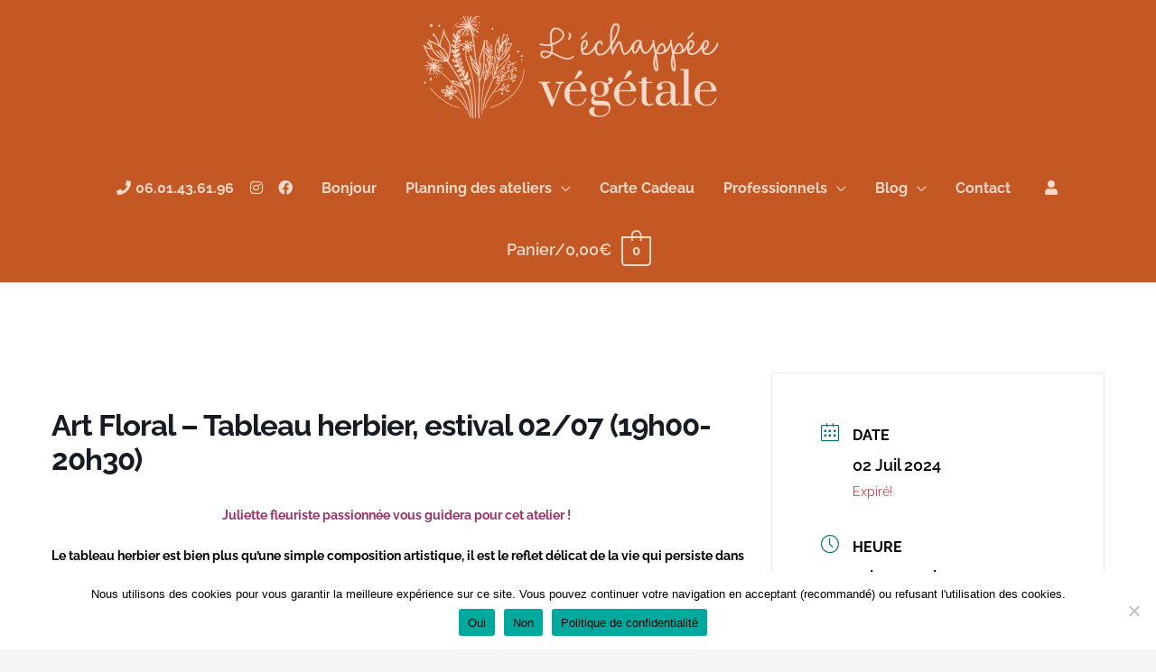

--- FILE ---
content_type: text/html; charset=utf-8
request_url: https://www.google.com/recaptcha/api2/anchor?ar=1&k=6Lcj8WwaAAAAAGDYebezkT0l1Yx9zlPmTrGlbrR3&co=aHR0cHM6Ly9sZWNoYXBwZWUtdmVnZXRhbGUuZnI6NDQz&hl=fr&v=PoyoqOPhxBO7pBk68S4YbpHZ&size=invisible&anchor-ms=20000&execute-ms=30000&cb=gs95xma0z4k7
body_size: 48843
content:
<!DOCTYPE HTML><html dir="ltr" lang="fr"><head><meta http-equiv="Content-Type" content="text/html; charset=UTF-8">
<meta http-equiv="X-UA-Compatible" content="IE=edge">
<title>reCAPTCHA</title>
<style type="text/css">
/* cyrillic-ext */
@font-face {
  font-family: 'Roboto';
  font-style: normal;
  font-weight: 400;
  font-stretch: 100%;
  src: url(//fonts.gstatic.com/s/roboto/v48/KFO7CnqEu92Fr1ME7kSn66aGLdTylUAMa3GUBHMdazTgWw.woff2) format('woff2');
  unicode-range: U+0460-052F, U+1C80-1C8A, U+20B4, U+2DE0-2DFF, U+A640-A69F, U+FE2E-FE2F;
}
/* cyrillic */
@font-face {
  font-family: 'Roboto';
  font-style: normal;
  font-weight: 400;
  font-stretch: 100%;
  src: url(//fonts.gstatic.com/s/roboto/v48/KFO7CnqEu92Fr1ME7kSn66aGLdTylUAMa3iUBHMdazTgWw.woff2) format('woff2');
  unicode-range: U+0301, U+0400-045F, U+0490-0491, U+04B0-04B1, U+2116;
}
/* greek-ext */
@font-face {
  font-family: 'Roboto';
  font-style: normal;
  font-weight: 400;
  font-stretch: 100%;
  src: url(//fonts.gstatic.com/s/roboto/v48/KFO7CnqEu92Fr1ME7kSn66aGLdTylUAMa3CUBHMdazTgWw.woff2) format('woff2');
  unicode-range: U+1F00-1FFF;
}
/* greek */
@font-face {
  font-family: 'Roboto';
  font-style: normal;
  font-weight: 400;
  font-stretch: 100%;
  src: url(//fonts.gstatic.com/s/roboto/v48/KFO7CnqEu92Fr1ME7kSn66aGLdTylUAMa3-UBHMdazTgWw.woff2) format('woff2');
  unicode-range: U+0370-0377, U+037A-037F, U+0384-038A, U+038C, U+038E-03A1, U+03A3-03FF;
}
/* math */
@font-face {
  font-family: 'Roboto';
  font-style: normal;
  font-weight: 400;
  font-stretch: 100%;
  src: url(//fonts.gstatic.com/s/roboto/v48/KFO7CnqEu92Fr1ME7kSn66aGLdTylUAMawCUBHMdazTgWw.woff2) format('woff2');
  unicode-range: U+0302-0303, U+0305, U+0307-0308, U+0310, U+0312, U+0315, U+031A, U+0326-0327, U+032C, U+032F-0330, U+0332-0333, U+0338, U+033A, U+0346, U+034D, U+0391-03A1, U+03A3-03A9, U+03B1-03C9, U+03D1, U+03D5-03D6, U+03F0-03F1, U+03F4-03F5, U+2016-2017, U+2034-2038, U+203C, U+2040, U+2043, U+2047, U+2050, U+2057, U+205F, U+2070-2071, U+2074-208E, U+2090-209C, U+20D0-20DC, U+20E1, U+20E5-20EF, U+2100-2112, U+2114-2115, U+2117-2121, U+2123-214F, U+2190, U+2192, U+2194-21AE, U+21B0-21E5, U+21F1-21F2, U+21F4-2211, U+2213-2214, U+2216-22FF, U+2308-230B, U+2310, U+2319, U+231C-2321, U+2336-237A, U+237C, U+2395, U+239B-23B7, U+23D0, U+23DC-23E1, U+2474-2475, U+25AF, U+25B3, U+25B7, U+25BD, U+25C1, U+25CA, U+25CC, U+25FB, U+266D-266F, U+27C0-27FF, U+2900-2AFF, U+2B0E-2B11, U+2B30-2B4C, U+2BFE, U+3030, U+FF5B, U+FF5D, U+1D400-1D7FF, U+1EE00-1EEFF;
}
/* symbols */
@font-face {
  font-family: 'Roboto';
  font-style: normal;
  font-weight: 400;
  font-stretch: 100%;
  src: url(//fonts.gstatic.com/s/roboto/v48/KFO7CnqEu92Fr1ME7kSn66aGLdTylUAMaxKUBHMdazTgWw.woff2) format('woff2');
  unicode-range: U+0001-000C, U+000E-001F, U+007F-009F, U+20DD-20E0, U+20E2-20E4, U+2150-218F, U+2190, U+2192, U+2194-2199, U+21AF, U+21E6-21F0, U+21F3, U+2218-2219, U+2299, U+22C4-22C6, U+2300-243F, U+2440-244A, U+2460-24FF, U+25A0-27BF, U+2800-28FF, U+2921-2922, U+2981, U+29BF, U+29EB, U+2B00-2BFF, U+4DC0-4DFF, U+FFF9-FFFB, U+10140-1018E, U+10190-1019C, U+101A0, U+101D0-101FD, U+102E0-102FB, U+10E60-10E7E, U+1D2C0-1D2D3, U+1D2E0-1D37F, U+1F000-1F0FF, U+1F100-1F1AD, U+1F1E6-1F1FF, U+1F30D-1F30F, U+1F315, U+1F31C, U+1F31E, U+1F320-1F32C, U+1F336, U+1F378, U+1F37D, U+1F382, U+1F393-1F39F, U+1F3A7-1F3A8, U+1F3AC-1F3AF, U+1F3C2, U+1F3C4-1F3C6, U+1F3CA-1F3CE, U+1F3D4-1F3E0, U+1F3ED, U+1F3F1-1F3F3, U+1F3F5-1F3F7, U+1F408, U+1F415, U+1F41F, U+1F426, U+1F43F, U+1F441-1F442, U+1F444, U+1F446-1F449, U+1F44C-1F44E, U+1F453, U+1F46A, U+1F47D, U+1F4A3, U+1F4B0, U+1F4B3, U+1F4B9, U+1F4BB, U+1F4BF, U+1F4C8-1F4CB, U+1F4D6, U+1F4DA, U+1F4DF, U+1F4E3-1F4E6, U+1F4EA-1F4ED, U+1F4F7, U+1F4F9-1F4FB, U+1F4FD-1F4FE, U+1F503, U+1F507-1F50B, U+1F50D, U+1F512-1F513, U+1F53E-1F54A, U+1F54F-1F5FA, U+1F610, U+1F650-1F67F, U+1F687, U+1F68D, U+1F691, U+1F694, U+1F698, U+1F6AD, U+1F6B2, U+1F6B9-1F6BA, U+1F6BC, U+1F6C6-1F6CF, U+1F6D3-1F6D7, U+1F6E0-1F6EA, U+1F6F0-1F6F3, U+1F6F7-1F6FC, U+1F700-1F7FF, U+1F800-1F80B, U+1F810-1F847, U+1F850-1F859, U+1F860-1F887, U+1F890-1F8AD, U+1F8B0-1F8BB, U+1F8C0-1F8C1, U+1F900-1F90B, U+1F93B, U+1F946, U+1F984, U+1F996, U+1F9E9, U+1FA00-1FA6F, U+1FA70-1FA7C, U+1FA80-1FA89, U+1FA8F-1FAC6, U+1FACE-1FADC, U+1FADF-1FAE9, U+1FAF0-1FAF8, U+1FB00-1FBFF;
}
/* vietnamese */
@font-face {
  font-family: 'Roboto';
  font-style: normal;
  font-weight: 400;
  font-stretch: 100%;
  src: url(//fonts.gstatic.com/s/roboto/v48/KFO7CnqEu92Fr1ME7kSn66aGLdTylUAMa3OUBHMdazTgWw.woff2) format('woff2');
  unicode-range: U+0102-0103, U+0110-0111, U+0128-0129, U+0168-0169, U+01A0-01A1, U+01AF-01B0, U+0300-0301, U+0303-0304, U+0308-0309, U+0323, U+0329, U+1EA0-1EF9, U+20AB;
}
/* latin-ext */
@font-face {
  font-family: 'Roboto';
  font-style: normal;
  font-weight: 400;
  font-stretch: 100%;
  src: url(//fonts.gstatic.com/s/roboto/v48/KFO7CnqEu92Fr1ME7kSn66aGLdTylUAMa3KUBHMdazTgWw.woff2) format('woff2');
  unicode-range: U+0100-02BA, U+02BD-02C5, U+02C7-02CC, U+02CE-02D7, U+02DD-02FF, U+0304, U+0308, U+0329, U+1D00-1DBF, U+1E00-1E9F, U+1EF2-1EFF, U+2020, U+20A0-20AB, U+20AD-20C0, U+2113, U+2C60-2C7F, U+A720-A7FF;
}
/* latin */
@font-face {
  font-family: 'Roboto';
  font-style: normal;
  font-weight: 400;
  font-stretch: 100%;
  src: url(//fonts.gstatic.com/s/roboto/v48/KFO7CnqEu92Fr1ME7kSn66aGLdTylUAMa3yUBHMdazQ.woff2) format('woff2');
  unicode-range: U+0000-00FF, U+0131, U+0152-0153, U+02BB-02BC, U+02C6, U+02DA, U+02DC, U+0304, U+0308, U+0329, U+2000-206F, U+20AC, U+2122, U+2191, U+2193, U+2212, U+2215, U+FEFF, U+FFFD;
}
/* cyrillic-ext */
@font-face {
  font-family: 'Roboto';
  font-style: normal;
  font-weight: 500;
  font-stretch: 100%;
  src: url(//fonts.gstatic.com/s/roboto/v48/KFO7CnqEu92Fr1ME7kSn66aGLdTylUAMa3GUBHMdazTgWw.woff2) format('woff2');
  unicode-range: U+0460-052F, U+1C80-1C8A, U+20B4, U+2DE0-2DFF, U+A640-A69F, U+FE2E-FE2F;
}
/* cyrillic */
@font-face {
  font-family: 'Roboto';
  font-style: normal;
  font-weight: 500;
  font-stretch: 100%;
  src: url(//fonts.gstatic.com/s/roboto/v48/KFO7CnqEu92Fr1ME7kSn66aGLdTylUAMa3iUBHMdazTgWw.woff2) format('woff2');
  unicode-range: U+0301, U+0400-045F, U+0490-0491, U+04B0-04B1, U+2116;
}
/* greek-ext */
@font-face {
  font-family: 'Roboto';
  font-style: normal;
  font-weight: 500;
  font-stretch: 100%;
  src: url(//fonts.gstatic.com/s/roboto/v48/KFO7CnqEu92Fr1ME7kSn66aGLdTylUAMa3CUBHMdazTgWw.woff2) format('woff2');
  unicode-range: U+1F00-1FFF;
}
/* greek */
@font-face {
  font-family: 'Roboto';
  font-style: normal;
  font-weight: 500;
  font-stretch: 100%;
  src: url(//fonts.gstatic.com/s/roboto/v48/KFO7CnqEu92Fr1ME7kSn66aGLdTylUAMa3-UBHMdazTgWw.woff2) format('woff2');
  unicode-range: U+0370-0377, U+037A-037F, U+0384-038A, U+038C, U+038E-03A1, U+03A3-03FF;
}
/* math */
@font-face {
  font-family: 'Roboto';
  font-style: normal;
  font-weight: 500;
  font-stretch: 100%;
  src: url(//fonts.gstatic.com/s/roboto/v48/KFO7CnqEu92Fr1ME7kSn66aGLdTylUAMawCUBHMdazTgWw.woff2) format('woff2');
  unicode-range: U+0302-0303, U+0305, U+0307-0308, U+0310, U+0312, U+0315, U+031A, U+0326-0327, U+032C, U+032F-0330, U+0332-0333, U+0338, U+033A, U+0346, U+034D, U+0391-03A1, U+03A3-03A9, U+03B1-03C9, U+03D1, U+03D5-03D6, U+03F0-03F1, U+03F4-03F5, U+2016-2017, U+2034-2038, U+203C, U+2040, U+2043, U+2047, U+2050, U+2057, U+205F, U+2070-2071, U+2074-208E, U+2090-209C, U+20D0-20DC, U+20E1, U+20E5-20EF, U+2100-2112, U+2114-2115, U+2117-2121, U+2123-214F, U+2190, U+2192, U+2194-21AE, U+21B0-21E5, U+21F1-21F2, U+21F4-2211, U+2213-2214, U+2216-22FF, U+2308-230B, U+2310, U+2319, U+231C-2321, U+2336-237A, U+237C, U+2395, U+239B-23B7, U+23D0, U+23DC-23E1, U+2474-2475, U+25AF, U+25B3, U+25B7, U+25BD, U+25C1, U+25CA, U+25CC, U+25FB, U+266D-266F, U+27C0-27FF, U+2900-2AFF, U+2B0E-2B11, U+2B30-2B4C, U+2BFE, U+3030, U+FF5B, U+FF5D, U+1D400-1D7FF, U+1EE00-1EEFF;
}
/* symbols */
@font-face {
  font-family: 'Roboto';
  font-style: normal;
  font-weight: 500;
  font-stretch: 100%;
  src: url(//fonts.gstatic.com/s/roboto/v48/KFO7CnqEu92Fr1ME7kSn66aGLdTylUAMaxKUBHMdazTgWw.woff2) format('woff2');
  unicode-range: U+0001-000C, U+000E-001F, U+007F-009F, U+20DD-20E0, U+20E2-20E4, U+2150-218F, U+2190, U+2192, U+2194-2199, U+21AF, U+21E6-21F0, U+21F3, U+2218-2219, U+2299, U+22C4-22C6, U+2300-243F, U+2440-244A, U+2460-24FF, U+25A0-27BF, U+2800-28FF, U+2921-2922, U+2981, U+29BF, U+29EB, U+2B00-2BFF, U+4DC0-4DFF, U+FFF9-FFFB, U+10140-1018E, U+10190-1019C, U+101A0, U+101D0-101FD, U+102E0-102FB, U+10E60-10E7E, U+1D2C0-1D2D3, U+1D2E0-1D37F, U+1F000-1F0FF, U+1F100-1F1AD, U+1F1E6-1F1FF, U+1F30D-1F30F, U+1F315, U+1F31C, U+1F31E, U+1F320-1F32C, U+1F336, U+1F378, U+1F37D, U+1F382, U+1F393-1F39F, U+1F3A7-1F3A8, U+1F3AC-1F3AF, U+1F3C2, U+1F3C4-1F3C6, U+1F3CA-1F3CE, U+1F3D4-1F3E0, U+1F3ED, U+1F3F1-1F3F3, U+1F3F5-1F3F7, U+1F408, U+1F415, U+1F41F, U+1F426, U+1F43F, U+1F441-1F442, U+1F444, U+1F446-1F449, U+1F44C-1F44E, U+1F453, U+1F46A, U+1F47D, U+1F4A3, U+1F4B0, U+1F4B3, U+1F4B9, U+1F4BB, U+1F4BF, U+1F4C8-1F4CB, U+1F4D6, U+1F4DA, U+1F4DF, U+1F4E3-1F4E6, U+1F4EA-1F4ED, U+1F4F7, U+1F4F9-1F4FB, U+1F4FD-1F4FE, U+1F503, U+1F507-1F50B, U+1F50D, U+1F512-1F513, U+1F53E-1F54A, U+1F54F-1F5FA, U+1F610, U+1F650-1F67F, U+1F687, U+1F68D, U+1F691, U+1F694, U+1F698, U+1F6AD, U+1F6B2, U+1F6B9-1F6BA, U+1F6BC, U+1F6C6-1F6CF, U+1F6D3-1F6D7, U+1F6E0-1F6EA, U+1F6F0-1F6F3, U+1F6F7-1F6FC, U+1F700-1F7FF, U+1F800-1F80B, U+1F810-1F847, U+1F850-1F859, U+1F860-1F887, U+1F890-1F8AD, U+1F8B0-1F8BB, U+1F8C0-1F8C1, U+1F900-1F90B, U+1F93B, U+1F946, U+1F984, U+1F996, U+1F9E9, U+1FA00-1FA6F, U+1FA70-1FA7C, U+1FA80-1FA89, U+1FA8F-1FAC6, U+1FACE-1FADC, U+1FADF-1FAE9, U+1FAF0-1FAF8, U+1FB00-1FBFF;
}
/* vietnamese */
@font-face {
  font-family: 'Roboto';
  font-style: normal;
  font-weight: 500;
  font-stretch: 100%;
  src: url(//fonts.gstatic.com/s/roboto/v48/KFO7CnqEu92Fr1ME7kSn66aGLdTylUAMa3OUBHMdazTgWw.woff2) format('woff2');
  unicode-range: U+0102-0103, U+0110-0111, U+0128-0129, U+0168-0169, U+01A0-01A1, U+01AF-01B0, U+0300-0301, U+0303-0304, U+0308-0309, U+0323, U+0329, U+1EA0-1EF9, U+20AB;
}
/* latin-ext */
@font-face {
  font-family: 'Roboto';
  font-style: normal;
  font-weight: 500;
  font-stretch: 100%;
  src: url(//fonts.gstatic.com/s/roboto/v48/KFO7CnqEu92Fr1ME7kSn66aGLdTylUAMa3KUBHMdazTgWw.woff2) format('woff2');
  unicode-range: U+0100-02BA, U+02BD-02C5, U+02C7-02CC, U+02CE-02D7, U+02DD-02FF, U+0304, U+0308, U+0329, U+1D00-1DBF, U+1E00-1E9F, U+1EF2-1EFF, U+2020, U+20A0-20AB, U+20AD-20C0, U+2113, U+2C60-2C7F, U+A720-A7FF;
}
/* latin */
@font-face {
  font-family: 'Roboto';
  font-style: normal;
  font-weight: 500;
  font-stretch: 100%;
  src: url(//fonts.gstatic.com/s/roboto/v48/KFO7CnqEu92Fr1ME7kSn66aGLdTylUAMa3yUBHMdazQ.woff2) format('woff2');
  unicode-range: U+0000-00FF, U+0131, U+0152-0153, U+02BB-02BC, U+02C6, U+02DA, U+02DC, U+0304, U+0308, U+0329, U+2000-206F, U+20AC, U+2122, U+2191, U+2193, U+2212, U+2215, U+FEFF, U+FFFD;
}
/* cyrillic-ext */
@font-face {
  font-family: 'Roboto';
  font-style: normal;
  font-weight: 900;
  font-stretch: 100%;
  src: url(//fonts.gstatic.com/s/roboto/v48/KFO7CnqEu92Fr1ME7kSn66aGLdTylUAMa3GUBHMdazTgWw.woff2) format('woff2');
  unicode-range: U+0460-052F, U+1C80-1C8A, U+20B4, U+2DE0-2DFF, U+A640-A69F, U+FE2E-FE2F;
}
/* cyrillic */
@font-face {
  font-family: 'Roboto';
  font-style: normal;
  font-weight: 900;
  font-stretch: 100%;
  src: url(//fonts.gstatic.com/s/roboto/v48/KFO7CnqEu92Fr1ME7kSn66aGLdTylUAMa3iUBHMdazTgWw.woff2) format('woff2');
  unicode-range: U+0301, U+0400-045F, U+0490-0491, U+04B0-04B1, U+2116;
}
/* greek-ext */
@font-face {
  font-family: 'Roboto';
  font-style: normal;
  font-weight: 900;
  font-stretch: 100%;
  src: url(//fonts.gstatic.com/s/roboto/v48/KFO7CnqEu92Fr1ME7kSn66aGLdTylUAMa3CUBHMdazTgWw.woff2) format('woff2');
  unicode-range: U+1F00-1FFF;
}
/* greek */
@font-face {
  font-family: 'Roboto';
  font-style: normal;
  font-weight: 900;
  font-stretch: 100%;
  src: url(//fonts.gstatic.com/s/roboto/v48/KFO7CnqEu92Fr1ME7kSn66aGLdTylUAMa3-UBHMdazTgWw.woff2) format('woff2');
  unicode-range: U+0370-0377, U+037A-037F, U+0384-038A, U+038C, U+038E-03A1, U+03A3-03FF;
}
/* math */
@font-face {
  font-family: 'Roboto';
  font-style: normal;
  font-weight: 900;
  font-stretch: 100%;
  src: url(//fonts.gstatic.com/s/roboto/v48/KFO7CnqEu92Fr1ME7kSn66aGLdTylUAMawCUBHMdazTgWw.woff2) format('woff2');
  unicode-range: U+0302-0303, U+0305, U+0307-0308, U+0310, U+0312, U+0315, U+031A, U+0326-0327, U+032C, U+032F-0330, U+0332-0333, U+0338, U+033A, U+0346, U+034D, U+0391-03A1, U+03A3-03A9, U+03B1-03C9, U+03D1, U+03D5-03D6, U+03F0-03F1, U+03F4-03F5, U+2016-2017, U+2034-2038, U+203C, U+2040, U+2043, U+2047, U+2050, U+2057, U+205F, U+2070-2071, U+2074-208E, U+2090-209C, U+20D0-20DC, U+20E1, U+20E5-20EF, U+2100-2112, U+2114-2115, U+2117-2121, U+2123-214F, U+2190, U+2192, U+2194-21AE, U+21B0-21E5, U+21F1-21F2, U+21F4-2211, U+2213-2214, U+2216-22FF, U+2308-230B, U+2310, U+2319, U+231C-2321, U+2336-237A, U+237C, U+2395, U+239B-23B7, U+23D0, U+23DC-23E1, U+2474-2475, U+25AF, U+25B3, U+25B7, U+25BD, U+25C1, U+25CA, U+25CC, U+25FB, U+266D-266F, U+27C0-27FF, U+2900-2AFF, U+2B0E-2B11, U+2B30-2B4C, U+2BFE, U+3030, U+FF5B, U+FF5D, U+1D400-1D7FF, U+1EE00-1EEFF;
}
/* symbols */
@font-face {
  font-family: 'Roboto';
  font-style: normal;
  font-weight: 900;
  font-stretch: 100%;
  src: url(//fonts.gstatic.com/s/roboto/v48/KFO7CnqEu92Fr1ME7kSn66aGLdTylUAMaxKUBHMdazTgWw.woff2) format('woff2');
  unicode-range: U+0001-000C, U+000E-001F, U+007F-009F, U+20DD-20E0, U+20E2-20E4, U+2150-218F, U+2190, U+2192, U+2194-2199, U+21AF, U+21E6-21F0, U+21F3, U+2218-2219, U+2299, U+22C4-22C6, U+2300-243F, U+2440-244A, U+2460-24FF, U+25A0-27BF, U+2800-28FF, U+2921-2922, U+2981, U+29BF, U+29EB, U+2B00-2BFF, U+4DC0-4DFF, U+FFF9-FFFB, U+10140-1018E, U+10190-1019C, U+101A0, U+101D0-101FD, U+102E0-102FB, U+10E60-10E7E, U+1D2C0-1D2D3, U+1D2E0-1D37F, U+1F000-1F0FF, U+1F100-1F1AD, U+1F1E6-1F1FF, U+1F30D-1F30F, U+1F315, U+1F31C, U+1F31E, U+1F320-1F32C, U+1F336, U+1F378, U+1F37D, U+1F382, U+1F393-1F39F, U+1F3A7-1F3A8, U+1F3AC-1F3AF, U+1F3C2, U+1F3C4-1F3C6, U+1F3CA-1F3CE, U+1F3D4-1F3E0, U+1F3ED, U+1F3F1-1F3F3, U+1F3F5-1F3F7, U+1F408, U+1F415, U+1F41F, U+1F426, U+1F43F, U+1F441-1F442, U+1F444, U+1F446-1F449, U+1F44C-1F44E, U+1F453, U+1F46A, U+1F47D, U+1F4A3, U+1F4B0, U+1F4B3, U+1F4B9, U+1F4BB, U+1F4BF, U+1F4C8-1F4CB, U+1F4D6, U+1F4DA, U+1F4DF, U+1F4E3-1F4E6, U+1F4EA-1F4ED, U+1F4F7, U+1F4F9-1F4FB, U+1F4FD-1F4FE, U+1F503, U+1F507-1F50B, U+1F50D, U+1F512-1F513, U+1F53E-1F54A, U+1F54F-1F5FA, U+1F610, U+1F650-1F67F, U+1F687, U+1F68D, U+1F691, U+1F694, U+1F698, U+1F6AD, U+1F6B2, U+1F6B9-1F6BA, U+1F6BC, U+1F6C6-1F6CF, U+1F6D3-1F6D7, U+1F6E0-1F6EA, U+1F6F0-1F6F3, U+1F6F7-1F6FC, U+1F700-1F7FF, U+1F800-1F80B, U+1F810-1F847, U+1F850-1F859, U+1F860-1F887, U+1F890-1F8AD, U+1F8B0-1F8BB, U+1F8C0-1F8C1, U+1F900-1F90B, U+1F93B, U+1F946, U+1F984, U+1F996, U+1F9E9, U+1FA00-1FA6F, U+1FA70-1FA7C, U+1FA80-1FA89, U+1FA8F-1FAC6, U+1FACE-1FADC, U+1FADF-1FAE9, U+1FAF0-1FAF8, U+1FB00-1FBFF;
}
/* vietnamese */
@font-face {
  font-family: 'Roboto';
  font-style: normal;
  font-weight: 900;
  font-stretch: 100%;
  src: url(//fonts.gstatic.com/s/roboto/v48/KFO7CnqEu92Fr1ME7kSn66aGLdTylUAMa3OUBHMdazTgWw.woff2) format('woff2');
  unicode-range: U+0102-0103, U+0110-0111, U+0128-0129, U+0168-0169, U+01A0-01A1, U+01AF-01B0, U+0300-0301, U+0303-0304, U+0308-0309, U+0323, U+0329, U+1EA0-1EF9, U+20AB;
}
/* latin-ext */
@font-face {
  font-family: 'Roboto';
  font-style: normal;
  font-weight: 900;
  font-stretch: 100%;
  src: url(//fonts.gstatic.com/s/roboto/v48/KFO7CnqEu92Fr1ME7kSn66aGLdTylUAMa3KUBHMdazTgWw.woff2) format('woff2');
  unicode-range: U+0100-02BA, U+02BD-02C5, U+02C7-02CC, U+02CE-02D7, U+02DD-02FF, U+0304, U+0308, U+0329, U+1D00-1DBF, U+1E00-1E9F, U+1EF2-1EFF, U+2020, U+20A0-20AB, U+20AD-20C0, U+2113, U+2C60-2C7F, U+A720-A7FF;
}
/* latin */
@font-face {
  font-family: 'Roboto';
  font-style: normal;
  font-weight: 900;
  font-stretch: 100%;
  src: url(//fonts.gstatic.com/s/roboto/v48/KFO7CnqEu92Fr1ME7kSn66aGLdTylUAMa3yUBHMdazQ.woff2) format('woff2');
  unicode-range: U+0000-00FF, U+0131, U+0152-0153, U+02BB-02BC, U+02C6, U+02DA, U+02DC, U+0304, U+0308, U+0329, U+2000-206F, U+20AC, U+2122, U+2191, U+2193, U+2212, U+2215, U+FEFF, U+FFFD;
}

</style>
<link rel="stylesheet" type="text/css" href="https://www.gstatic.com/recaptcha/releases/PoyoqOPhxBO7pBk68S4YbpHZ/styles__ltr.css">
<script nonce="R_cyiIr_nSFnNTc4a-9BGQ" type="text/javascript">window['__recaptcha_api'] = 'https://www.google.com/recaptcha/api2/';</script>
<script type="text/javascript" src="https://www.gstatic.com/recaptcha/releases/PoyoqOPhxBO7pBk68S4YbpHZ/recaptcha__fr.js" nonce="R_cyiIr_nSFnNTc4a-9BGQ">
      
    </script></head>
<body><div id="rc-anchor-alert" class="rc-anchor-alert"></div>
<input type="hidden" id="recaptcha-token" value="[base64]">
<script type="text/javascript" nonce="R_cyiIr_nSFnNTc4a-9BGQ">
      recaptcha.anchor.Main.init("[\x22ainput\x22,[\x22bgdata\x22,\x22\x22,\[base64]/[base64]/MjU1Ong/[base64]/[base64]/[base64]/[base64]/[base64]/[base64]/[base64]/[base64]/[base64]/[base64]/[base64]/[base64]/[base64]/[base64]/[base64]\\u003d\x22,\[base64]\x22,\x22C8KAw4/Dl3/DvMOww5fDq8OBw6ZKJcOhwowjw4Y+wp8NRcOaPcO8w6nDncKtw7vDp0jCvsO0w6bDjcKiw69vUnYZwrnCkVTDhcK/bGR2aMOzUwdzw4rDmMO4w6TDkilUwrs4w4JgwqHDtsK+CEUVw4LDhcOQWcODw4NgNjDCrcOSFDETw4pGXsK/woXDryXCgnTCocOYEXbDvsOhw6fDmsOGdmLCqMO0w4EIVnjCmcKwwrJQwoTCgGdHUHfDuCzCoMObSz7Cl8KKDU9kMsO5B8KZK8OkwosYw7zClDZpKMKrN8OsD8KjNcO5VRjCgFXCrmjDpcKQLsO0A8Kpw7RsTsKSe8OSwow/wowAP0obbcOFaT7CtMKUwqTDqsKcw7DCpMOlGsKocsOCS8O1J8OCwqpgwoLCmiDCmnl5a2XCsMKGQnvDuCIjYnzDgmU/wpUcKMKLTkDCrhB6wrESwobCpBHDhcObw6h2w4Q/[base64]/DoyV/FBPDu8Kvw4nCmcKSwrlbw5vDvAvCrMOOw5jCrETCqDDDscOOejhKPcOkwrJbwoDDr2tSw7Z+wp09FsOuw4EiagrCrsOWwohNwogLQMOrOsKdwqxhwpJHw65yw4TCgS3DmcOkbVXDlBFNw5/DtsOtwqlTIhfDpsKhw49awqZWahHDnUlew6vCiVcqwoU1w6PClDrCvcKPVTd+wpAQwo8UYMOgw7l5w7PDisKHATQaWUAnbANQKBjDj8OmAlVDw5DDrsO/[base64]/Dp8O/[base64]/DqVvCi8Kuwp3CrFnDscO4TMKvScOxKA4uwpY5M3MuwqUUwpbCo8OYwotJEwHDpsK7wqPCpHPDn8OdwrpjTcOWwr5EG8OodjnCiCV9w7NdTmjCoQvCvz/CmsKoHMKEDV/[base64]/wpXCsMO2w4V5w7XCmMOCwrsFcsO+cUzDviI5fEfDql7CpcOpwogOwrttPho1wrfCuzJJcnt/RsOsw6jDgQrDvsOKHcOOVBhFekjCsHDCmMOaw5bCvx/CoMKdNsKow5IGw6vDhMOmwq5tK8KpRsO8w5rCmQNXICrDqAvCpl7DscKoUsOxcCgtw7VfG33CtcKqMMKGw7oDwp0uw6kywrDDv8KYwo3Cuk0BMlfDr8OCw6/DtcOzwq3DryNEw44Kw4bCtWPDnsOHVcKnw4DDh8KQQ8KzdlcfVMOvwqzDv1DDjsOtd8ORw5FXwpJIwqPDmMOCw4PDglXCs8K8OMKUwonDu8KEMcKpwr8Kw48Xw6l1L8Kpwo5Jwpc4agvDs0zDuMKadcOqw5/Dik7DpFVUTVrCvMOXw4zDqsKNw7/Cm8Oqw5jDnBXDmhY5w4p4wpbDq8KMwpbDhcOew5HCt1DDpsOTBQ1+NCQDw43DmwvCk8OvUMO0WcOtw7rCssK0EsKCw63DhmXDnMKaMsOZLSjCow4Ww6EswqtnRMK3wrnCgxx4wpBZK21kw4TCsDHDjcKpWsKww5LDmQM0SX3DujxXTgzDplhaw7R/dsKewqU0Z8KgwrxIwroiAMKpCcKaw7vDtsORwpcMPynDuF7ClU4gWkFmw48/wpfCscK5wqY0Z8O0w6vCtiXCr2fDiQrCjcKkwqlYw7rDvMKcR8OhYcK/wqAFwosZDjnDhcOVwp3CpMKmO2rDg8Kmwp/Dlxs+w4cgw58jw7R6CVtpw4vDqcKefRpMw7lTTTJWDMKdSMOewo0uWUbDj8OGQlrCkmgcLcOVH0bCvMOLO8KbUxVPRmHDksK3bWtow4zCkDLDiMOpGw3Di8KVLltOw7Vxwro1w5oIw5VBUMOMBGXDr8K1EcOuD218wr/Dmy3CksOLw6x1w7ktR8Obw49Fw79WwonDm8OmwoMlOEVfw4/Dr8KseMK4XALCsCBiwoTCr8KSwr8lXQhfw4vDhsObVypwwoTDiMKEecOZw4rDnlt6U3jCkcO4WcKJw6DDiw3CscO9wpHCt8OAak1XUMKwwqlswprCksKkwonCtRbDu8KPwogdX8Oywo4lPMK3wp1QL8KHPsKvw7NXDcKbD8Oowp/DhVYfw6dswpIHwpAvIsOKw4p5w6gyw7tnwpLCl8Ozwo9zOVHDqcK9w6oIUsKow6gWwoYBwqjCr1rCiThRw5LDg8O2w4xRw7sFCMKBRMK4w7TCmAjChXnDoXTDgcKwTcO/dsKbM8KDGMO5w7l6w7zCjMKsw63Cg8Oaw6bDi8OKag5yw6VlX8O0BxHDusKOekvDlWYlEsKfM8KaMMKJwp16w44tw6RQw6ZJAlgmXQXCujkyw4HDuMKoXirDkDrDoMOxwr5Ew4LDtHnDv8OhE8KweDMDH8ORZ8KAHx/CqkDDhlZuZcKgw7DDsMKqwpHCjSHDkcOnw4zDin7CsiRnwqEtw6A1woB2w7zDgcK/w4zDmcOjwp06Zh8tLDrCnsOcwqQHesKDTmknwqshw7fDkMKGwqI3w7FSwpfCosOfw5DDnMOXw5sneVrCvRDDqxU+w5xYw7tAw6zCmxs8wopca8KIZcKDw7/CkwwOVsKsLcK2wpNOw68Iw6IUw5XDjWUswpVqGDRNBMO6RMO7w57Dr3JUS8KfGWpYe0F9CFsRw77Cu8K/w5t7w4Vochc/RMKbw61Mw5cgw5/CpUN7w53CsX89wo7CgRFsPBxpUwVzQhtJw7luesK/[base64]/CkcOvSUgyNELCtMOgUsKXNlkrTVouw4ZQwqJvUMKew6Mwckh7L8ORacOuw5/DnArCq8OVwrvClQXDljnDucKJI8OwwocQZ8KOQsK8MxPDhcOGwq/[base64]/CrTHCuMKYwoMjwp3Cl2TCg8OwDcOLWETCl8OVC8K7dMOCw7Ehwqkxw682PWzCm3PDmRjCqsKiUkk0LXrCk0Ebwp8YTDzCp8K1WAoyJ8KSw50ww4XDim7Cq8K3w69Vw43DrcOKwpVlCcOkwo9uw7PDusOwdH/CrjTDjcOmwqhWUy/Cq8OoJhDDt8OsYsKhWgtmdsKAwozDkMKXFQ3DlcOUwr1yQEnDjsOnKm/CnMK7UiDDlcOEwpNnwrXDiULDnQ9uwqgbKcO/w79Jw5RkccKiQ1ZSTl0GeMOgZFg8TcOow5wtUmXDmVvDpyoPTRctw6XCr8KgTsKfw6NFP8KYwq4kVxfCiUTCkFFWwqxTw5TDqkLDmsK0wr7DgCvCgBfCtxckf8OeNsKEw5Q/X3TDrcKNF8KCwoHDj0sgw5bDqsK1VANBwrInecKpw7dTw73DpgbDiWvDjVDDpQAyw7kQfCTCh0jCnsKvw4dXXwrDr8KGcBYcwrfDt8Kyw73DiUt/ZcKBw7dXw6g4YMOTMsO6GsK/wpQiacOLKsKoZcOCwqzCssKJXS0EfD5QKhRYwr5HwrfCnsKAasOfbSXDjcKMbEInBcOHOsOrwoLCo8KkQEN3w4/CgFLDtnXDu8K9woDDr18YwrYZIyvDhUXDh8KQwpcjLy8tPxzDgwTCjgXCncKcZ8KswovDkzwhwp3CkMKGT8KcMMOFwopCDsKvHn82McOcwp9wOiB4DcKlw55WNGZIw77DoWwYw4rDvMKrFsObQ2HDu2MdVGHDjENWc8O1WMKxLcO9w5PDm8KcMT9/W8KuXS7Di8Kcwod4YVEcQcOrESl6wp3CvMK+bsK3KsKkw7vClsOZP8KHQ8KYw7PCscO/wrBrw5zCpGxyMQFfX8KOdcKSU3fDnMOJw6ddJRgcw4fCi8K4S8OsLmvCkMO6bGdpwrw4WcK7AcK7wrACw7wtFMO5w4F0w4A0wpnDtsK3OB0/[base64]/LsOiNlfDpcOTI8KyPFDDp8KtbMO/w5gLwq5BwqDChMKxKcKYw5t7w7ZcKBLDqcKqccOewrfCnsKIwqtbw6HCt8OYakIUwr3Dh8ObwoFJw7XDg8Kjw4NCwq/[base64]/Do8K8w7ZiLQYvw6PCp8OKwqHCiBMJS0c/akjCpcKQw7fCvsORwpxJw6c4w4rCg8Ocw7BWbmLDrGXDtnZnUU7DiMO8PcKGJUN3w6TDpUczUDbClsKvwoBcT8OVdwZVJUUKwpxawpbCg8Omw5XDsTgrwpXCqsOAw67CsjElZn9dwpPDoTNaw6gnF8K/QcOCYA9rw5rDocOfTQlKOg7DvMObGhfCnsOeKitkZ141w5tpd1PDs8KUPMKuw6V7wpbDu8K1d03Dok9HcQt+L8Knw67Dt3TCsMODw6g+UA9AwqNnHMK3SsOrw49LBFQwT8OawrA5PlNnfy3DjgHDtcOxG8OWw74kwqB+R8Ofw4o7D8OlwqIcXh3Dp8K/QMOkw4DDi8Okwo7ClijCsMOjw4hlHcO9TMOTfiLCnC/CgsKwOFbDkcKmBsKTE2jDjcOKYjtpw5fDjMK7fcODGmzCmi/DjMKswrvCgBsuc29/wpY8wqIiw4rCsgXDkMKcworCghIyN0A0wpVbVQICVW/Cu8OVBsOpMW1UQyHDnMKfKQfDnMK3dwTDhsOAJcKzwq9xwqdAcj/CocOIwpfDp8OXw7vDjMOEw7HDnsOww5jCnsOuZsOFYyjDpDXCjcOAa8OJwp4sfyFtFwvDvFQcW2LClCsBw6o5PndWL8OewpTDocOkwoPCpmnDqiDCgXpkHMOue8K+wo9/MnnDmQlew4hHwoHCrDxowr7CijTDsyIuWHbDjTLDlwBUw7MDRMKDE8KiLV/DosOjwpPCs8Kawr3Dg8O8FsKxQsOzwpp6wrvDqcKzwqA6wrTDjMK5CXHCqzg9wq3DvxbCl0/CjMKww7kewrLCoC7CvgdCb8OMw5fCn8KUMibCksOFwpUew4zClhHCrMO2XcO1wqLCjcK8wrcvTcOiB8OWw6LDl2TCqMO9w77ChU/DnzATfsOoT8KvWMKjwoolwqHDoQsCGMOwwprDulQuDMKQwovDo8OYO8KTw5jDvcOzw552QWpWwok5VMK2w4HDpSIxwrbDmEjCgBvCvMKaw7sUT8KQwrVXJD0bw43DjF1iUnczBMKLU8O7UgTClFrCtHthKC0Pw7rCqnYIC8KlX8OrTDDDt1JBHMK7w6o+YMO/wrtmVsK+w7fCqGoLAUpHM3gwG8KMwrfDpsKecMOvw7Vyw6/Dv2fCtxcOw7TDhFjDjcKowo4uw7LDjGfCrhE8w7gUw7rCrwstwocGw5zClFbCtQxWL3lDSSB/[base64]/DlTlOw59qOyLDlsOycMKPBk5TVsKbNEUOwrQVw7/[base64]/wpbDuzIDT8ODSMOWKzvCvB7DvcKNw75qZcO6w6UXb8Obwp1mwolfBcK+OXnDnWnCu8KmGAQUw48UXQzDhgh2woPDjsOKbcKLH8KvGsKMwpHCkcORwrNzw6NdeV7DtkJwbXVsw7BzZsK7woUTw7DDtx4fIcOAMT0fQcOfworDijtJwpJuPFfDtxrCoA/CrnHDisKRccKjwpcmFTZVw7VSw41UwphIY1HCqMO/[base64]/CisOpwrJHdcK4w4XCqG3DqURfwo0Pw454wo3Cl10cw6HDunTDtMOea1YTdkQFw73DiWZow4xZEjMwUgdTwrNjw5PCgBLDmwDCoVFlw5Jtwo0lw45dT8OiD1rDlwLDv8KzwpFFNnlpw6XChDAlRcOEW8KIAMOvHm4ic8KyChd/[base64]/Dj3V5w4MEw4tVwqbCo8OCdHjCkcK+w7DDhxbCgMOZw4/Dq8OxX8KKw7HDmzsracOnw5ZlO3UPwpzDtWHDuCtaBUDCkyfCjUZEKMOCAxkPwrYbw61xwqrCgAXDjz3Cm8ObbnRlQcOKdE3DhVgLenMzwo7DqMOzLypkSsKvWsK/w54Ow7fDscOfwr5uei4bA1B0GcOkN8KpR8OnKwLDt3TCknXCvXt9GhUDwr9mBlTDgEQ1dcKXw7QTRsKIwpdqwptxwoTCi8Omwr/ClgrDjWrDrBZ5w7cvwp7CuMKww73ChBU/wq/Ds0jCscKmw68kw5DCpwjClxxWf05aPgXCrcO3wqkXwoXCgBTDssOgwqYdwonDtsKwJ8KVC8O/D37CrTQnw7fCgcOWwqPDvMKnMMOZIxEdwpZbOULDkMKpwp9dw4XCgl3DuHTCgsOXPMK+w4YZw78LfQrCsxjDgxJHbizCsVPDusK7ERTCjn1Gw5XDgMOFw7LCgzZ/w6hwU3/DniwEwo3CksOoX8OwbyQjWVzCtDzDqcOCwonDiMKtwrnCp8OMwoFUw6zCo8OYdkA9w5Zlw6XCplTDrsODw48kXcOMw6sqKcKyw6Jww4RbJVPDjcKrHMO2dcOXwrnDqcO6wqVxVFMLw4DDgEhsYnTDmMOpFjdNwozDj8Kywoo5SMOnEHpbWcKyDcO8wp/CosKaLMKqwqHDgsKcb8KEPMOPTQNBw7YYSWYdB8OiJlQ1XgbCqsKlw5QCdkxbacKxw4rCowQbCB4AWsKvw7HCuMK1wq/DsMKoVcOZw6XDqcOMc2fChsObwrvDhsKDwqZrV8OowrLCu2nDrx3Cm8KEw7XDgFfDjHIzJFUUw6tFccOvJ8K2wplTw6YswpbDlcOGwr4yw6/Dlmczw7oKccKDICzDlStaw7pHw7deYSLDjC0QwpUXacOuwos2FMOFw71Rw7dXKMKsAXEWBcK7GsOiVGwuw6JRSXvDusOzW8Osw7zCrl7CoWvCrcO4wonDnRhLNcO9w7PClMKQa8OwwpwgwrLDusOtbMKqasOpw6nDvcOPMGM1woYceMK7QMO9wqrDkcKDDmV/UsKbMsOBw680w6nDpMOsAcO/fMKAWEPDqMKZwopRVMKpNTVZMMKYwrpewqtQKsOrN8OHw5wAw7Qjw4PDtMOebS7DqsOKwo0KJRjDvsO6KsOWRkvCtWPCtMO/Y1I2BsKAFMKWHxIALMOSS8OuccKvD8O4Jw8/LBgySMO5GR8LeBPCoFNRw7wHTj1yHsO4T1PDoGVjw4Uow4kEVClaw4DCs8O2UGl4wo5Lw6xvw4zDvhjDo07DvcKJeAHCu1TCjcOyf8KUw4wMXsK4LAbDhsK0w5nDn1nDmlzDtWg2woXCllnDhsOmfsOYdCA8QmfCl8OQwr9Mw7g/[base64]/Dr8Opw7gww6lwdyjCnsOrwrXChMOQwqvCiwrDosKKw7MCwrvDpcKYw6NpCSzDtcKLbMKrC8KtV8KjMsK1cMOcbQRfex3Cj0bCrMO0TWHCgsKkw7XCm8Obw5vClQXCvAI4w6DDmHMyWTXDoF5nw57Cr3zCiC4+clXDrT11VsK8wr5pN2TCgsO/LMOewo/[base64]/GFhDwotteShBw7fChihRdGHCnW3CrcO9wqxvw77Dj8O1O8OhwppWwo3CjBIqwqPCmljCmyFYw4Aiw79kYsKqQsKPQsOXwrNOw43Cu1wgw6nCtDRewrwiw58becOIw5o9Y8KZM8OAw4JYDsKUfGLCox/DkcKdw6g/EsO7wq/Di2LDsMK+c8O/MMKswqU+LhxTwrdkwpXCrsOmwpZqw6t0BmICP07Cr8KhdcKjw6LCt8KowqBEwqsQVMKWGH7CnMKaw4DCq8OYwqUiNsKAexHClMKlwrvDhnNYHcKTLzbDjkLCuMOUAE86w75qAsOxwovCrGxtS1JrwozCjCHDlsKRwpHClx/CncObCBHDsnYUw7Ffw77Cs23DssKZwqzCvcKOTmglDMO6clM1w4DDn8OtfQUPw4oZwq/Cp8KOOFNuXcKQwp4aJcKbJXkuw5rDjcOewq9xQ8OBecKDw7IRw55eUMO4w4psw6LCmMOWRxXDr8KbwplUwqxrwpTCq8OlHEAbOMOSH8O2AHXDujfDq8KRwoI/wqV5wrfCukwlTnTCmcKqwrvDvsKDw6/[base64]/CgsO3w5Qfw5cFwp95RirCsMKkwrtdwoTDgR3CiwXCpcO/AcKuYxlCZm9KwrHDm08ow4PCrsOXwqbDkzEWIUHCrsKkIMKIwqVoY0g/UMKCGMOFLSdBdivDtsK9MQNlwqJow6x5IcKgwo/DhMK+NcOew7wgcMOZwrzDumzDnxBBBw8LJcOUwqgOw7ppOlUYw7vCuFLCtsO0ccOZXRDDi8Kww5YBw5JPJcOlB0nDoQHCmcO5wolXZMKnQngEw6zDtMO1w4Jbw6/[base64]/CqmTCusOaYzLDg8KlJG05w5fCnMKlwroxwrLCpxrCtMO4w5pAwr/Ck8KsKsK1w5Z7Uh4MB13DoMKwPMKuwrfClk7Dr8Kywr/[base64]/DuXVONxHCpcObwoPCjGNEw6Isw78zwo3CnMO7d8KxHmPDmsKww5DDoMOsYcKucgTDhwZZecK1A3dZw4/DuGnDocKdwrJZDDokw5MPw6DCssO8wqfDlcKBw5c1LMOww6tfw43DiMONDcK6woERSRDCowHCtsOBwozDui5Jwpg1UcOAwr/[base64]/CjsOZNcKBw5vChcOwwqx5YQDDhyXDp2tHwoNMU8OGw7lyFsOow6chS8K0G8O4wp0tw4hBUCLCusK0ZDTDlibCnSbClMK6AsOewrYYwo/DlxEOFkwvw6lrwpEkZsKER1bDizRiY0vDlMKRwoUkdMK7a8Kjwpo4E8OxwrdmPUQxwqTCjMKMFlXDtcO6wqXDpcOrWQ0Fw7hRFBNuIT7DsjJefHZywpfDrEUWTWZJacObwqTDv8Kcwr7Dvnt/JjvCj8KLB8KDGsOawonDuDgKw5sUdFrDoH8wwpDDmjsZw7/[base64]/YcOoGgFwwrnDkT8Aw688SksqMEMkLsKgVBUSw5obw5nClS0ZNAHDqAHDkcKjPXdVw4hTwrMhN8KpGRUgw7rDm8KCwr0Lw5XDlFzDlsOjODZmfhwow7lmdMKCw6LDkCU5w4PCmDxOVh/[base64]/[base64]/ChGQCUsOjFmnDhsKywqMBwovCkio7wqHCr8OSw5TDi8OBEsKSwqbDhnNgTMOgwrdGw4cgw71lVmtlOxEIFsOgw4LDsMO5KMK3wp7Cn10Aw4bCsEgPw6pPw4Yyw7szU8OkL8O/wrIRZsOswoY2cxRiwokTEHNrw7VFIcOnwoTDpBHDj8KQw6/CuzTCuSXCgcO/W8OoaMKww5g5wpMLHcKqwooPAcKUwrcwwofDhjTDuGhZSALCoAwPH8Kdwp7Du8OmQW3Cr1k1w4wMw5cqwp7CvkgqVm3CoMOowrY9w6PDt8Kvw4Q8EH5vw5PDssOLwrLCrMK/wrY+bsKxw7vDicKsZcO9IcOtMTt0fsOdwpXCqBQLwqjDvUdsw6BFw4vDtidlRcK8LsK6asOIYsOrw7sENMOfBSfCq8OTLMKxw7ldd0/[base64]/DpMK3woDCh8Kawo5DwrIxacOFccOzFishwql/wqRSNwPDjMOmC0Rew4/DiEXCn3XChEfDqkvDocOtwpAzwrdbw4NHVDXCkmbDvwfDssOodAUbKMO8eWdhVWfDvzkpGy7DlSN7C8KtwrMpAmcOdjTCocK5ImUhwqjDiTTCh8KFw64MVTTDl8OZZGvDhWVFUsKwfEQMw63DrmrDjMKSw4R1w7AzLsK8e0/CtMKzwqZ2X17DsMKbaBXDkcOMVsO0wrDCgxc9wqzCmUZYw6cvF8O0EXPCmkDCphbCrsKLaMOqwpgObsOvDcOvAcOeFsKiQWPCvCYDWcKgeMK9Cg43wq/DssObwoJJIcOITVnDnMOfwrrCq0AfWsOOwoZ8wos8wrHCpXw2NMK3wqtWJ8OlwrIgSnJUw7/DucKlEcORwqvDtMKFAcKgFgHDscO+wrpKwpbDksKiwrvDu8Kdb8OJKCMGwoEPWcKMPcORMg9bwpIQKl7DrHAEaF5hw5/DlsKIw6VSw6nDpsOXcEfCszrDvMOVJMO3wp/Ct2DCq8K/[base64]/CkMKcfsO8w6zCjSl8w6HDosKaGMK/wpx0wpvDoxQew5nCk8KgXsK8PsKiwrDDtMKnO8OowpZtw4nDq8KFTTAawrjCtUduw55wM3VlwpTDkyzCmmrDq8OKdy7CmMOEemczZjkOwrAYJDQSXcOwQEgMNFY6dAh4FMKGOsK1IcOfAMKKwrloOsOYIcKweFHCkcKCIlfCnGnDicOtdsOqDERVV8O6ZQ/CicOkPsOKw5Z5QsOjcBbCnG9qQcK4wp3CrVvDm8K/VTVbPUrCgR15wo4sQ8KTwrXDnmhWw4MDw6LDo13CrHDCqFDDmMKwwoBRCcKEH8Kkw4Vjwr7DozfDjsK2w4TDqcO2CMKaesOqEzUrwpbCtzXCjDfDr0E6w6F2w6DCt8Opw5BYHcK9AsOIw6vDisO2Y8K1wpjCtAbCsHHCj2LDmBFSwoJ/[base64]/Drzw/[base64]/[base64]/DlywFdQ3Dh2YlDcOoBVNdwoDCrC/DowYsw6pIw651RhPCi8KFAnojMRdkw6TDqT15wr3DrMKYZn7DvcKLw7LDnUXDp2HClsKCwrHCucKIw50ST8KmwozCpRjClWHChEfCtApnwp9Iw4bDrBfCkgVjO8OdQ8K+wroVw41pSlvChSxgw5xiAcK+bxVew7p/w7VSwo59w73DjcO1w4LDr8K3wqU/w4hSw6zDi8OtfBvCrcODG8OCwploY8KgegQaw753woLCp8K3M0hIwrEqw4fCuExPw6J0EClRDMKwBCHCtMOIwozDj0LCrjE0B2ErGcK6ZcO2wp3DhwBBZn/Ch8O/D8ONQENDJy5fw5TCt2AjEH4Gw6/[base64]/[base64]/CkGJww5/[base64]/DqsOxI8KCwpvCi8OzBWwLXiorUcK8VcO5w5jDhVLClDQlwqjCpsK5w7TDhCTDhX/DgSfCp3rCrkQqw6dCwodWw48XwrLChikOw6Z6w5LChcOlfMKQw7ErUsKyw7DDtUzCqURRY3xddMOGSGvCrcKAw40/cxDCkcKSD8O9OVdUwqxGX1lJFzozwoRVTH4+w6Uiw7NnWcOdw7FFfcOKwp/CqVZdZcOiwrjCkMOxU8OzRcOQJlLDn8KAwqAsw5h3woZ5ZcOIw7R7wo3CjcOGE8KrG0XCvcK8wrzDosKHccOtFMOFw7g3wrQZCGgkwojDtcOUwp/CnT/Dt8Ovw6cnw7rDsGvCsUZwOsOpwrTDlT5XG2zCgwAsFsKvK8KrDcKeClTCqk5ywoHDs8KhSVDChjc/OsOMecKSw74HEk3DgAoXwqnCgzpywqfDoioJTcKfQsOMJF3ChsKtw7vDriLDhVY2BMOww77DosOwDS3ChcKeOsOHw6kjegDDgnQxwpPDsHIEw4prwoBwwprCmsKdwo/CshU/[base64]/Cujd5VTkVAMOKQmfDmsOQJkzCqUwbIG9Vw4ACwpPCuy4fwpc7Hz3DqgZvw67CnSRpw6XCikzDgS0jHcOpw7vDpHQwwqXDkVRCw48YNMKTVMO4SMKUH8KwNsKfOUdxw7xxw7/[base64]/Cu8OROybDmcOuwr8HFwx6w65gYCVAw5lWcMOZwo/[base64]/wrolPXMKwp8jdcKsQAjDgH5OUHVIw7Q1HsOFesOMw4oAw5YCA8KCQwZRwp5Ew5XDnMKQUEFvw6zCv8O2wpTCpsOQZlLDglZswovDgCgoX8ORKwgHTE3DuibCqTU8w7crN0d1wrdyUsKSWRV9wpzDkyrDtsK9w610wo/[base64]/[base64]/[base64]/wrd6w6nDgsK6wrUqSsOjwpvCrcOBwrPDoXXDs3FywpTCiMKww5nDgcOUZMKPwo11GlQSdcOYw5XCrXwYOhPClMKkRHcZwqnDrA9zwpNDUcOiPsKJYcO+XDoRPMODw6TCuAgTw7gKdMKDwqQRN3rCgcO8wprCgcO/ZcOjWkPDhQ5XwpI8w6tBBU3CssK1WsKbw4MKJsK1SBbCjcKhwpPCrC95wr8zU8OKwq9bccOtWS4Iwr09wr/CssKEwrhwwrFtw7tWJSnCpcKMwo3DgMOHw5sne8OFw6DDmi8vwpHCpcKzwonCgFcNEMK1wq4OEhVhC8OAw6/[base64]/w4PDisO/[base64]/[base64]/Cr2ZWFMKcS05oesOLw7hVwqRUDRDDmwxVw4dfw63ClMONw65XD8KTwoPCjcOBND3CsMKhw4VNw5lRw5kYG8Kqw71Ow6RxFzPDiBDCrcKlw4Igw44bw4zCj8K4BcKOfx3CvMOyPsO3LUjCv8KKNwDDmnpebR3Dmx3Dh1UZZ8OxS8K4wq/DjsKresKowoZvw7QdF3NPwpBgw63DpcOgUsKuwo8gwqQvYcKuwoHCicKzwr8QJcORw4FWwqDDoHHCoMOWwp7Ck8Olw51kDMKuYcOXwpDDghPCqMKwwo8OITgVcEjCrsKVa18PAMKORk/[base64]/aMKfR8KzA8KqNMO4chnCq8O4TGNCARVww6BANR95GsONwr8aYlVww5EYw7vDuDPDqEoJwp5kdSzCrsKzwqwRD8O1woxywrbDh3vChhhTC0jCjsKTNcOyBEDDqRnDhjkywrXCv2d0D8K4wrN4eh7Ds8OawqXDmcOjw4DCq8OIVcOyVsKcScOiTMOqwpZdKsKGQykgwp/[base64]/CsSnDkB/[base64]/[base64]/[base64]/DisOAb8OSwqDCk8OVwrRQHBfDisO7BsOVw5LCtcKfNsO8Q3cIOxPDj8OxTMOqFHJxw4Eiw6DCthY4w7HClcKDwqs0wpkeRCBqXR53w5lkwo/CkyY+ZcK8wqnCunM5fzfDuhcMFsKkN8OHQiTDi8OFw4IdK8KTfwp7w7Qhw7/DhsOTBxPDmFXDn8KrPGMUw6LCucOcwojCq8K+w6bDrCAWw6zCnBfCjcOXRWdZRAI3wofClcOmw6bCoMKSw6kfaABxfVsXwpHCv0/[base64]/[base64]/bMOFwqoLwrrCmWfCn8KOwrVdw5B4worCkGRya8K9H3Anwq1Tw5gDwqHCjw83XcKww6NXw6/DksO3w4HCpColCSnDjMKUwoAAw47CiyxCaMOVKsK4w7FAw50XZwjDh8Onwo3DoDtDw77CklsUw7TDg1U9wp/DuUVxwrFpM3bCnX3DgcKDwq7Cr8KewpJ9w5/[base64]/DqsKrwp4RCUBbw6ksP2bCuMOsw5/CizHDisOiX8OXLMKGwqlGYsOPXCASbWM4VzXCgwHDk8KoWcO5w6XCt8KFbA/[base64]/DlkBbw67CmyFBw7jCkFh/c2NLasKuw7QUHcKQFMOqaMOCM8O1b3YPwqhMCTzDtcOpwrTDvFHCtFIJw4pRKcOaL8KawrXDlmpFWMOiw6XCszwyw4zCg8O3wp5Aw6rCisObKjnCjMOXZVgiw5LCvcKDw4kzwrt0w4jDri5KwpvCmn9gw7nCscOpPcKHw4QBQcKkwpF8w78/w4XDusO5w448DMK5wr7CvcK6w51xwrfCsMOfw57Di1HCvD8APwTCmF0TYW0BA8OeJ8Oyw7Etwpxww7LDixFAw4kZwpbDiCrCmsKWwp7DlcODC8OOw4Blw7d5Exk6BsO/w65Dw6/DmcOSw63CqlTDoMKkNRAHEcKdAjgYUlUGCi/DtCENwqfCmGYTCsOQHcONw6PCkHPCvSgawqMtQ8OLKzc0wpJFBUTDtsKZw5EtwrZhYh7Dm00PIcK3w5Y/GsKGFxHCq8KEw5nCtyzDgcOjw4Rhw6E3A8OUd8K8wpfDrMKdWjTCusO6w7fClMO0Zy7Ci1TDmSUFwrZhwq/[base64]/[base64]/[base64]/d1nDum3DmQxsOMKgw6vDtMKowpXCuV8awq3ChMOle8OUwoMfbSbCusOgdiwJwqzCshDDvmNcwoVhJUlCTFTDrmLCncKCGQvDk8OLwpwOecOkwr/DqMO7w4bCpsKQw6jCjXTDnQbDisOlX1rDr8OvAhrCrMKIwo7Dt2XDh8KAQwbCisKoPMKSwqTCgRXClTdYw7Ndd2DCgMOeTcKubMORWMO/VcKWw58vXwbCugrDm8KfCMKUw63DjR3CkDYFw7HDjsKPw4XCh8KvZQjCqMOrw60wLRXCmMOtB1Nwai/Dm8KSVCwQaMOIEMKdbMOdw6XCicOOT8OBXMOMwpYGbkzCp8OZwq/ClsO6w7sOwpjCoxUUPMKdEW7CgcOjcypQwp1vwoFND8KZwqIlw7F8wrPCgQbDuMKEWcKwwq9twr1Fw4vCiCYiw4DDhEfCsMOtw69fSjxQwo7DlmFewowyTMOAw77CkHFsw5/Dm8KoAsKuIRbCqjfDrVtIwpw2wqQ7F8OXcD1swqjCscOWwrfDlcOSwrzCg8O5McKkSMKQwpjChsOCwpnDm8K5dcODwrlRw5xwIcOqw6fCpsOhw4nDt8Kxw6nCsxRlwpXCiGEJJiPCrzPCiB4KwqrCp8OcbcO2w6LDqcK/[base64]/w4nDtcOHXsOiSMOLRF3CisOdbyRMw4d+RMOMJcKsw5nDpj1IaFbDjEw+w7Fqwrs/SDNoMcK6ccKkwoQmw6xzw4xkasOUwpNjwoUxcMKdK8OAwp9tw77Dp8KzBxQVAwvCkcKMwqzDpsOtwpXDq8KfwpVxBWfDqsO4dcOww67CrXNNV8KLw7JjIkjCp8O6woHDpirCocKtMDDDpTPCsS5HXsOMGizDnMOaw5cnw7/[base64]/DhcKnERYnwqDDoALDixjCtsOQwqLCr0VLwqFXwpjCisOWIMK2TMOUf1xKJDsCccKUwpQ+w7s5ewoWZsOJC10TJAPDjSV8E8OKNxc8LMKtKDHCtXbCh2Mdw6U5w7fDl8Ojw7JkwrjDrDw0CRN/wrHDp8O+w7HCg0zDiTvDlMOTwqpGw6LCvz5IwoDCiA/Ds8Ogw7LDkV0kwrh0w6Jlw4DDsFvDqErDlljDjMKjJQ/Dj8KHwqbDtB8LwpAyLcKHw4hWLcKuZcOJw4XCuMOOKCPDjsKxw54Iw5Jhw5TCkAJdZGXDmcOjw7HCggdDFMOVwrfCoMOGfQvCusOBw4V6asKtw6EtPMKYw60UBcOuThnCmsOvFMOhSwvDult/w7gtZSbDgsKMwrLDj8O0wp/DqMObYXQdwqnDvcKRwp8MZHjDpMOoWAnDpcO/UwrDu8Oiw5gGTMOlacKWwr0yWGzDlMOuwrDDswvCusOBw5zDuyzCqcKJw4IhDnwrLA0KwovCpcK0bm3Co1IWD8OcwqxiwqY+wqRvXDHDhMO1GVjDr8KqFcOswrXDqCt7wrzCkj1rw6V2wq/DvRfDmMKSwopaDMKPwoHDrMKIw6HCtcK/wp13FjPDhQ9OWMOhwrDCgsKGw6PDvsKKw7DDlsOBLsOHTVjCvMOnwqksBUFXH8OPPi/CksK1wqTCvsOZasKXwqTDiFLDrsKJwozDkE8nwp7Cu8KhMMO+FMOIHlxbEMKPTwVxNATCvm5bw4JxDSFgJsO4w4TDvXPDmR7DvMOVGcOUSMK9wqDCtsKVwp/CkSUswq9awrcFemMewpLDt8KsHkgCCcOIw4AGAsKvwqvCjnPDnsKwSMOQbsK8W8OIcsOfwpgUwp4Iwp8Bw4IHwrAKbx7DggrCli5Kw7Nyw4waf3zCvsKrw4HCu8OaTjfDvxnDj8OmwoXCpAwWw7LDocKmaMOOSsOOw6/[base64]/CuSNUw4x5eChsVWXCrMO4ciMBw69Owpx2amQOOUsEwpvDtcOdwqcswpEdIzYZVcK6Ci5eC8O8wrXCq8KvaMOmX8OHwo3DpsKsJsOBOcKnw40Iw6pgwoDCgMKJwro+wpd8w6jDmsKFNcKwRsKfBhfDicKSwrEkAF/CosOiNV/DmBDDkkLCpnwPXi3ChyXDgC19AlEzZ8OzbMOIwpNxZE7CnyMfEMK8W2JcwpMYw63DssKsB8KWwonCgcKRw5dtw6BCG8KcImHDrsOydsO4w5vDsSHCi8O4wo4vBcO1Hz/CgsOzBVdwCcOfw5XChhrDpsOrG11/worDpGjCrMO3wqLDvsOzUgbDkMK2wqXCn2/Ctnokw7vDr8KFwo8Qw6o0wovCjsKiwpDDs3TDgMKxworCjHlnwqw6w7kNwp/[base64]/TcKmN0w2bMKWw77DkMObEMKqTS8Cw57Dv2IFwp7CrwzDhsKCw7waEnvCgsKnQcKNPsKWasKdKypJwpccwpbCuzjDqMKGEWrCjMKDwpLDvsKaK8KhKmxiFcOJw57CvFs2ZWhQwozDqsOpYsOqbFtgAcO1wobDg8OUw55Cw4/[base64]/[base64]/P8KhByfDmGt1LWrCu8K/Cn7DkcKkw7DDrAlcwrDCg8OxwqdIw4fDhsKKw5/CmMKfacKHJ0sbesOSwpVWXDbCnMK+wqTCuWbCu8OMw4LCgMOUTkpkOBjCnz3DhcKbJ3rClWPCljjCq8OHwq8Nw5svw6/Di8KJwoTCrsKlfCbDkMKuw4hURhpqwqccMcKmLsKbPMObwopUw63ChMKew7h8CMKXwr/[base64]/wrvCmjxHw6vDrU4rEMOzQSdJwpjDsA7DncKdw5XCpcOow4Z6NcKBwpfCosKuCcOEwow8wq3DqsK/wqzCpMO4MTU1wqRuWHjDgnjCqHrCogLDs2bDl8OQXBBfwqw\\u003d\x22],null,[\x22conf\x22,null,\x226Lcj8WwaAAAAAGDYebezkT0l1Yx9zlPmTrGlbrR3\x22,0,null,null,null,1,[16,21,125,63,73,95,87,41,43,42,83,102,105,109,121],[1017145,884],0,null,null,null,null,0,null,0,null,700,1,null,0,\[base64]/76lBhn6iwkZoQoZnOKMAhmv8xEZ\x22,0,0,null,null,1,null,0,0,null,null,null,0],\x22https://lechappee-vegetale.fr:443\x22,null,[3,1,1],null,null,null,1,3600,[\x22https://www.google.com/intl/fr/policies/privacy/\x22,\x22https://www.google.com/intl/fr/policies/terms/\x22],\x22DZO/u+SS+q7Bq9+L1OOilQtNclJznVWGjZtE7F91X0s\\u003d\x22,1,0,null,1,1769037151870,0,0,[132,223,202,240,117],null,[117,110],\x22RC-yVwNjMe9cpxhjg\x22,null,null,null,null,null,\x220dAFcWeA6QfFGnsoZ6ceG6-QvX2lqdcrOqaynPBJMEjICf9hCigHo5twQAZTX5feuEL3bkx-VGmPwIHQRI01ttTkC6CLmbvy714A\x22,1769119951920]");
    </script></body></html>

--- FILE ---
content_type: text/css
request_url: https://lechappee-vegetale.fr/wp-content/uploads/elementor/css/post-285.css?ver=1769004199
body_size: 14143
content:
.elementor-285 .elementor-element.elementor-element-f9c15b5:not(.elementor-motion-effects-element-type-background), .elementor-285 .elementor-element.elementor-element-f9c15b5 > .elementor-motion-effects-container > .elementor-motion-effects-layer{background-color:#007179;}.elementor-285 .elementor-element.elementor-element-f9c15b5 > .elementor-background-overlay{background-color:#f7f7f8;opacity:0;transition:background 0.3s, border-radius 0.3s, opacity 0.3s;}.elementor-285 .elementor-element.elementor-element-f9c15b5 > .elementor-container{max-width:1319px;}.elementor-285 .elementor-element.elementor-element-f9c15b5{transition:background 0.3s, border 0.3s, border-radius 0.3s, box-shadow 0.3s;margin-top:0px;margin-bottom:0px;padding:050px 0px 50px 0px;}.elementor-285 .elementor-element.elementor-element-5dc8dc6 .elementor-heading-title{font-weight:bold;color:#FCD9C8;}.elementor-285 .elementor-element.elementor-element-b7a318f > .elementor-widget-container{margin:20px 0px 0px 0px;}.elementor-285 .elementor-element.elementor-element-b7a318f{font-family:"Raleway", Sans-serif;font-size:16px;font-weight:bold;color:#FFFFFF;}.elementor-285 .elementor-element.elementor-element-f48de23 > .elementor-widget-wrap > .elementor-widget:not(.elementor-widget__width-auto):not(.elementor-widget__width-initial):not(:last-child):not(.elementor-absolute){margin-block-end:0px;}.elementor-285 .elementor-element.elementor-element-87843d8{text-align:center;}.elementor-285 .elementor-element.elementor-element-87843d8 img{width:100px;}.elementor-285 .elementor-element.elementor-element-2b33072 .elementor-repeater-item-21ba68f.elementor-social-icon{background-color:#FCD9C8;}.elementor-285 .elementor-element.elementor-element-2b33072 .elementor-repeater-item-21ba68f.elementor-social-icon i{color:#0B0A0A;}.elementor-285 .elementor-element.elementor-element-2b33072 .elementor-repeater-item-21ba68f.elementor-social-icon svg{fill:#0B0A0A;}.elementor-285 .elementor-element.elementor-element-2b33072 .elementor-repeater-item-b07d759.elementor-social-icon{background-color:#FCD9C8;}.elementor-285 .elementor-element.elementor-element-2b33072{--grid-template-columns:repeat(0, auto);--icon-size:12px;--grid-column-gap:16px;--grid-row-gap:0px;}.elementor-285 .elementor-element.elementor-element-2b33072 .elementor-widget-container{text-align:center;}.elementor-285 .elementor-element.elementor-element-2b33072 .elementor-social-icon{background-color:#FCD9C8;--icon-padding:0.75em;}.elementor-285 .elementor-element.elementor-element-2b33072 .elementor-social-icon i{color:#007179;}.elementor-285 .elementor-element.elementor-element-2b33072 .elementor-social-icon svg{fill:#007179;}.elementor-285 .elementor-element.elementor-element-2b33072 .elementor-social-icon:hover{background-color:#FFFFFF;}.elementor-285 .elementor-element.elementor-element-2b33072 .elementor-social-icon:hover i{color:#007179;}.elementor-285 .elementor-element.elementor-element-2b33072 .elementor-social-icon:hover svg{fill:#007179;}.elementor-285 .elementor-element.elementor-element-39388fa .elementor-heading-title{font-weight:bold;color:#FCD9C8;}.elementor-285 .elementor-element.elementor-element-a02488b > .elementor-widget-container{margin:0px 0px 0px 0px;}.elementor-285 .elementor-element.elementor-element-a02488b .elementor-icon-list-items:not(.elementor-inline-items) .elementor-icon-list-item:not(:last-child){padding-block-end:calc(8px/2);}.elementor-285 .elementor-element.elementor-element-a02488b .elementor-icon-list-items:not(.elementor-inline-items) .elementor-icon-list-item:not(:first-child){margin-block-start:calc(8px/2);}.elementor-285 .elementor-element.elementor-element-a02488b .elementor-icon-list-items.elementor-inline-items .elementor-icon-list-item{margin-inline:calc(8px/2);}.elementor-285 .elementor-element.elementor-element-a02488b .elementor-icon-list-items.elementor-inline-items{margin-inline:calc(-8px/2);}.elementor-285 .elementor-element.elementor-element-a02488b .elementor-icon-list-items.elementor-inline-items .elementor-icon-list-item:after{inset-inline-end:calc(-8px/2);}.elementor-285 .elementor-element.elementor-element-a02488b .elementor-icon-list-icon i{transition:color 0.3s;}.elementor-285 .elementor-element.elementor-element-a02488b .elementor-icon-list-icon svg{transition:fill 0.3s;}.elementor-285 .elementor-element.elementor-element-a02488b{--icon-vertical-offset:0px;}.elementor-285 .elementor-element.elementor-element-a02488b .elementor-icon-list-item > .elementor-icon-list-text, .elementor-285 .elementor-element.elementor-element-a02488b .elementor-icon-list-item > a{font-family:"Raleway", Sans-serif;font-size:16px;font-weight:bold;}.elementor-285 .elementor-element.elementor-element-a02488b .elementor-icon-list-text{color:#FFFFFF;transition:color 0.3s;}.elementor-285 .elementor-element.elementor-element-a02488b .elementor-icon-list-item:hover .elementor-icon-list-text{color:#FCD9C8;}.elementor-285 .elementor-element.elementor-element-3f58200 .elementor-heading-title{font-weight:bold;color:#FCD9C8;}.elementor-285 .elementor-element.elementor-element-a258fb3{font-size:14px;font-weight:bold;color:#FFFFFF;}.elementor-285 .elementor-element.elementor-element-28018d1 > .elementor-widget-container{margin:-28px 0px 0px 0px;}.elementor-285 .elementor-element.elementor-element-28018d1 .elementor-icon-list-items:not(.elementor-inline-items) .elementor-icon-list-item:not(:last-child){padding-block-end:calc(8px/2);}.elementor-285 .elementor-element.elementor-element-28018d1 .elementor-icon-list-items:not(.elementor-inline-items) .elementor-icon-list-item:not(:first-child){margin-block-start:calc(8px/2);}.elementor-285 .elementor-element.elementor-element-28018d1 .elementor-icon-list-items.elementor-inline-items .elementor-icon-list-item{margin-inline:calc(8px/2);}.elementor-285 .elementor-element.elementor-element-28018d1 .elementor-icon-list-items.elementor-inline-items{margin-inline:calc(-8px/2);}.elementor-285 .elementor-element.elementor-element-28018d1 .elementor-icon-list-items.elementor-inline-items .elementor-icon-list-item:after{inset-inline-end:calc(-8px/2);}.elementor-285 .elementor-element.elementor-element-28018d1 .elementor-icon-list-icon i{transition:color 0.3s;}.elementor-285 .elementor-element.elementor-element-28018d1 .elementor-icon-list-icon svg{transition:fill 0.3s;}.elementor-285 .elementor-element.elementor-element-28018d1{--icon-vertical-offset:0px;}.elementor-285 .elementor-element.elementor-element-28018d1 .elementor-icon-list-item > .elementor-icon-list-text, .elementor-285 .elementor-element.elementor-element-28018d1 .elementor-icon-list-item > a{font-family:"Raleway", Sans-serif;font-size:14px;font-weight:bold;}.elementor-285 .elementor-element.elementor-element-28018d1 .elementor-icon-list-text{color:#FFFFFF;transition:color 0.3s;}.elementor-285 .elementor-element.elementor-element-28018d1 .elementor-icon-list-item:hover .elementor-icon-list-text{color:#FCD9C8;}.elementor-285 .elementor-element.elementor-element-0cb261b:not(.elementor-motion-effects-element-type-background), .elementor-285 .elementor-element.elementor-element-0cb261b > .elementor-motion-effects-container > .elementor-motion-effects-layer{background-color:#FCD9C8;}.elementor-285 .elementor-element.elementor-element-0cb261b{transition:background 0.3s, border 0.3s, border-radius 0.3s, box-shadow 0.3s;padding:015px 0px 0px 0px;}.elementor-285 .elementor-element.elementor-element-0cb261b > .elementor-background-overlay{transition:background 0.3s, border-radius 0.3s, opacity 0.3s;}@media(max-width:1024px){.elementor-285 .elementor-element.elementor-element-f9c15b5{padding:80px 40px 80px 40px;}.elementor-285 .elementor-element.elementor-element-97f073a > .elementor-element-populated{margin:0px 80px 0px 0px;--e-column-margin-right:80px;--e-column-margin-left:0px;}.elementor-285 .elementor-element.elementor-element-b7a318f > .elementor-widget-container{margin:0px 0px 0px 0px;}.elementor-285 .elementor-element.elementor-element-87843d8{text-align:start;}.elementor-285 .elementor-element.elementor-element-87843d8 img{width:22%;}.elementor-285 .elementor-element.elementor-element-2b33072 .elementor-widget-container{text-align:left;}.elementor-285 .elementor-element.elementor-element-2b33072 > .elementor-widget-container{margin:10px 0px 0px 0px;}.elementor-285 .elementor-element.elementor-element-c2867da > .elementor-element-populated{margin:56px 0px 0px 0px;--e-column-margin-right:0px;--e-column-margin-left:0px;padding:0px 0px 0px 0px;}.elementor-285 .elementor-element.elementor-element-a02488b > .elementor-widget-container{margin:0px 0px 0px 0px;}.elementor-285 .elementor-element.elementor-element-a02488b .elementor-icon-list-items:not(.elementor-inline-items) .elementor-icon-list-item:not(:last-child){padding-block-end:calc(0px/2);}.elementor-285 .elementor-element.elementor-element-a02488b .elementor-icon-list-items:not(.elementor-inline-items) .elementor-icon-list-item:not(:first-child){margin-block-start:calc(0px/2);}.elementor-285 .elementor-element.elementor-element-a02488b .elementor-icon-list-items.elementor-inline-items .elementor-icon-list-item{margin-inline:calc(0px/2);}.elementor-285 .elementor-element.elementor-element-a02488b .elementor-icon-list-items.elementor-inline-items{margin-inline:calc(-0px/2);}.elementor-285 .elementor-element.elementor-element-a02488b .elementor-icon-list-items.elementor-inline-items .elementor-icon-list-item:after{inset-inline-end:calc(-0px/2);}.elementor-285 .elementor-element.elementor-element-9cf2300 > .elementor-element-populated{margin:56px 0px 0px 0px;--e-column-margin-right:0px;--e-column-margin-left:0px;padding:0px 0px 0px 0px;}.elementor-285 .elementor-element.elementor-element-28018d1 > .elementor-widget-container{margin:0px 0px 0px 0px;}.elementor-285 .elementor-element.elementor-element-28018d1 .elementor-icon-list-items:not(.elementor-inline-items) .elementor-icon-list-item:not(:last-child){padding-block-end:calc(0px/2);}.elementor-285 .elementor-element.elementor-element-28018d1 .elementor-icon-list-items:not(.elementor-inline-items) .elementor-icon-list-item:not(:first-child){margin-block-start:calc(0px/2);}.elementor-285 .elementor-element.elementor-element-28018d1 .elementor-icon-list-items.elementor-inline-items .elementor-icon-list-item{margin-inline:calc(0px/2);}.elementor-285 .elementor-element.elementor-element-28018d1 .elementor-icon-list-items.elementor-inline-items{margin-inline:calc(-0px/2);}.elementor-285 .elementor-element.elementor-element-28018d1 .elementor-icon-list-items.elementor-inline-items .elementor-icon-list-item:after{inset-inline-end:calc(-0px/2);}}@media(max-width:767px){.elementor-285 .elementor-element.elementor-element-f9c15b5{margin-top:0px;margin-bottom:0px;padding:64px 24px 64px 24px;}.elementor-285 .elementor-element.elementor-element-97f073a > .elementor-element-populated{margin:0px 40px 56px 0px;--e-column-margin-right:40px;--e-column-margin-left:0px;}.elementor-285 .elementor-element.elementor-element-5dc8dc6 > .elementor-widget-container{margin:20px 0px 0px 0px;}.elementor-285 .elementor-element.elementor-element-b7a318f{text-align:start;}.elementor-285 .elementor-element.elementor-element-f48de23 > .elementor-element-populated{margin:0px 0px 56px 0px;--e-column-margin-right:0px;--e-column-margin-left:0px;}.elementor-285 .elementor-element.elementor-element-87843d8{text-align:center;}.elementor-285 .elementor-element.elementor-element-87843d8 img{width:72px;}.elementor-285 .elementor-element.elementor-element-2b33072 .elementor-widget-container{text-align:center;}.elementor-285 .elementor-element.elementor-element-2b33072 > .elementor-widget-container{margin:50px 0px 0px 0px;}.elementor-285 .elementor-element.elementor-element-c2867da > .elementor-element-populated{margin:0px 0px 56px 0px;--e-column-margin-right:0px;--e-column-margin-left:0px;padding:0px 0px 0px 0px;}.elementor-285 .elementor-element.elementor-element-a02488b > .elementor-widget-container{margin:0px 0px 0px 0px;}.elementor-285 .elementor-element.elementor-element-9cf2300 > .elementor-element-populated{margin:0px 0px 0px 0px;--e-column-margin-right:0px;--e-column-margin-left:0px;padding:0px 0px 0px 0px;}.elementor-285 .elementor-element.elementor-element-28018d1 > .elementor-widget-container{margin:0px 0px 0px 0px;}.elementor-285 .elementor-element.elementor-element-2a96399 > .elementor-widget-container{margin:0px 0px 0px 0px;padding:0px 0px 0px 0px;}.elementor-285 .elementor-element.elementor-element-2a96399{line-height:1em;}.elementor-285 .elementor-element.elementor-element-8e34c8e > .elementor-widget-wrap > .elementor-widget:not(.elementor-widget__width-auto):not(.elementor-widget__width-initial):not(:last-child):not(.elementor-absolute){margin-block-end:0px;}.elementor-285 .elementor-element.elementor-element-315477d > .elementor-widget-container{margin:-15px 0px 0px 0px;}.elementor-285 .elementor-element.elementor-element-315477d{line-height:1em;}.elementor-285 .elementor-element.elementor-element-7088f6d > .elementor-widget-container{margin:-15px 0px 0px 0px;}.elementor-285 .elementor-element.elementor-element-7088f6d{line-height:1em;}.elementor-285 .elementor-element.elementor-element-a992426 > .elementor-widget-container{margin:-15px 0px 0px 0px;}.elementor-285 .elementor-element.elementor-element-a992426{line-height:1em;}.elementor-285 .elementor-element.elementor-element-43bc2c0 > .elementor-widget-container{margin:-15px 0px 0px 0px;}.elementor-285 .elementor-element.elementor-element-43bc2c0{line-height:1em;}}@media(min-width:768px){.elementor-285 .elementor-element.elementor-element-97f073a{width:32%;}.elementor-285 .elementor-element.elementor-element-f48de23{width:23%;}.elementor-285 .elementor-element.elementor-element-c2867da{width:24.445%;}.elementor-285 .elementor-element.elementor-element-9cf2300{width:20.555%;}}@media(max-width:1024px) and (min-width:768px){.elementor-285 .elementor-element.elementor-element-97f073a{width:50%;}.elementor-285 .elementor-element.elementor-element-f48de23{width:50%;}.elementor-285 .elementor-element.elementor-element-c2867da{width:50%;}.elementor-285 .elementor-element.elementor-element-9cf2300{width:50%;}}

--- FILE ---
content_type: text/javascript
request_url: https://lechappee-vegetale.fr/wp-content/plugins/pw-gift-cards/assets/js/pw-gift-cards.js?ver=1.356
body_size: 19610
content:
document.addEventListener("DOMContentLoaded", function(event) {
    var checkBalanceForm = jQuery('#pwgc-balance-form');
    if ( checkBalanceForm.length ) {
        checkBalanceForm.on('submit', function(e) {
            pwgc_check_balance();

            e.preventDefault();
            return false;
        });
        pwgc_check_balance();
    }

    jQuery('#pwgc-balance-reload').off('click.pwgc').on('click.pwgc', function(e) {
        var cardNumber = jQuery(this).attr('data-card-number');
        var productUrl = jQuery(this).attr('data-url');
        if (cardNumber) {
            var separator = '?';
            if (productUrl.includes('?')) {
                separator = '&';
            }

            location.href = productUrl + separator + pwgc.reload_key + '=' + cardNumber;
        }
        e.preventDefault();
        return false;
    });

    jQuery('#pwgc-manual-debit').off('click.pwgc').on('click.pwgc', function(e) {
        jQuery(this).prop('disabled', true);
        var errorMessage = jQuery('#pwgc-balance-error');
        errorMessage.text('');

        var cardNumber = jQuery(this).attr('data-card-number');
        if (cardNumber) {
            var amount = prompt( pwgc.i18n.debit_amount_prompt );
            if (amount) {
                var note = prompt( pwgc.i18n.debit_note_prompt );
                if (note !== null) {
                    var balance = jQuery('#pwgc-balance-amount');
                    var balanceMessage = jQuery('#pwgc-balance-message');

                    jQuery.post(pwgc.ajaxurl, {'action': 'pw-gift-cards-debit', 'card_number': cardNumber, 'amount': amount, 'note': note, 'security': pwgc.nonces.debit_balance}, function(result) {
                        balance.html(result.balance);
                        balanceMessage.html(result.message);
                    }).fail(function(xhr, textStatus, errorThrown) {
                        if (errorThrown) {
                            errorMessage.text(errorThrown);
                        } else {
                            errorMessage.text('Unknown ajax error');
                        }
                    });
                }
            }
        }
        jQuery(this).prop('disabled', false);
        e.preventDefault();
        return false;
    });

    jQuery(document.body).on('updated_wc_div', pwgc_bind_redeem_form);
    jQuery(document.body).on('updated_shipping_method', pwgc_bind_redeem_form);
    pwgc_bind_redeem_form();

    jQuery(document.body).on('updated_wc_div', pwgc_bind_remove_link);
    jQuery(document.body).on('updated_checkout', pwgc_bind_remove_link);
    jQuery(document.body).on('updated_shipping_method', pwgc_bind_remove_link);
    pwgc_bind_remove_link();

    jQuery('#pwgc-message').on('input propertychange', function() {
        pwgc_message_characters_remaining();
    });
    pwgc_message_characters_remaining();

    jQuery('form.variations_form').on('show_variation', function() {
        jQuery('#pwgc-purchase-container').show();
        pwgc_toggle_quantity();
        pwgc_toggle_custom_amount_visibility();
    });

    jQuery('form.variations_form').on('hide_variation', function() {
        jQuery('#pwgc-purchase-container').hide();
        pwgc_toggle_quantity();
        pwgc_toggle_custom_amount_visibility();
    });

    var attributeSelector = jQuery(document.getElementById(pwgc.denomination_attribute_slug));
    if (attributeSelector.length == 0) {
        attributeSelector = jQuery(document.getElementsByName('attribute_' + pwgc.denomination_attribute_slug));
    }

    if (attributeSelector.val()) {
        jQuery('#pwgc-purchase-container').show();
    } else {
        jQuery('#pwgc-purchase-container').hide();
    }

    pwgc_toggle_custom_amount_visibility();

    jQuery('#pwgc-custom-amount').on('blur', function() {
        jQuery('#pwgc-custom-amount-error').text('');

        var amount = jQuery(this).val();

        amount = amount.replace(pwgc.thousand_separator, '');
        amount = amount.replace(pwgc.decimal_separator, '.');
        amount = amount.replace(/[^0-9.]/g,'');
        if (amount) {
            var floatAmount = parseFloat(amount);
            var container = jQuery('#pwgc-purchase-container');
            var minAmount = parseFloat(container.attr('data-min-amount'));
            var maxAmount = parseFloat(container.attr('data-max-amount'));

            if (floatAmount < minAmount) {
                jQuery('#pwgc-custom-amount-error').html(pwgc.i18n.min_amount_error + minAmount.toFixed(pwgc.decimal_places).replace('.', pwgc.decimal_separator));
            } else if (floatAmount > maxAmount) {
                jQuery('#pwgc-custom-amount-error').html(pwgc.i18n.max_amount_error + maxAmount.toFixed(pwgc.decimal_places).replace('.', pwgc.decimal_separator));
            } else {
                jQuery(this).val(floatAmount.toFixed(pwgc.decimal_places).replace('.', pwgc.decimal_separator).replace(/\B(?=(\d{3})+(?!\d))/g, pwgc.thousand_separator));
            }
        } else {
            jQuery('#pwgc-custom-amount-error').html(pwgc.i18n.custom_amount_required_error);
        }
    });

    jQuery('#pwgc-to').on('blur', function() {
        var recipients = jQuery(this).val();
        if (recipients) {
            // For clarity, ensure we do a comma followed by a space.
            // Babel translation of this line:
            // jQuery(this).val(recipients.trim().split(/[ ,]+/).map(item=>item.trim()).join(', '));

            // This is compatible with IE11

            recipients = recipients.trim().split(/[ ,]+/).map(function (item) {
                return item.trim();
            });

            if (pwgc.allow_multiple_recipients != 'yes' && recipients.length > 1) {
                recipients = [recipients[0]];
            }

            jQuery(this).val(recipients.join(', '));
        }

        pwgc_toggle_quantity();
    });

    jQuery('.variations_form').on( 'found_variation.wc-variation-form', function() {
        pwgc_toggle_quantity();
    });

    jQuery('.variations_form').on( 'reset_data', function() {
        pwgc_toggle_quantity();
    });

    jQuery('.variations_form').on( 'submit', function(e) {
        if (jQuery('#pwgc-to').length) {
            var recipients = jQuery('#pwgc-to').val().split(/[ ,]+/);
            var badRecipients = [];

            for (var i = 0; i < recipients.length; i++) {
                if (!pwgc_is_email(recipients[i])) {
                    badRecipients.push(recipients[i]);
                }
            }

            if (badRecipients.length) {
                alert(pwgc.i18n.invalid_recipient_error + '\n\n' + badRecipients.join('\n'));
                e.preventDefault();
                return false;
            }
        }
    });

    jQuery('.show-pw-gift-card').off('click.pwgc').on('click.pwgc', function(e) {
        jQuery('.checkout_pw_gift_card').slideToggle(400, function() {
            jQuery('.checkout_pw_gift_card').find(':input:eq(0)').focus();
        });

        e.preventDefault();
        return false;
    });

    jQuery('#pwgc-apply-gift-card-checkout').off('click.pwgc').on('click.pwgc', function(e) {
        pwgc_checkout_redeem_gift_card(jQuery(this));
        e.preventDefault();
        return false;
    });

    jQuery('#pwgc-redeem-gift-card-number').off('keypress.pwgc').on('keypress.pwgc', function(e) {
        if (e.keyCode == 13) {
            pwgc_checkout_redeem_gift_card(jQuery('#pwgc-apply-gift-card-checkout'));

            e.preventDefault();
            return false;
        }
    });

    var deliveryDateField = document.getElementById('pwgc-delivery-date');
    if (deliveryDateField) {
        var today = new Date();
        today.setDate(today.getDate());

        var nextYear = new Date();
        nextYear.setDate(nextYear.getDate() + 365);

        var picker = new Pikaday({
            field: deliveryDateField,
            minDate: today,
            maxDate: nextYear,
            format: pwgc.pikaday.format,
            firstDay: pwgc.pikaday.firstDay,
            i18n: {
                previousMonth : pwgc.i18n.previousMonth,
                nextMonth     : pwgc.i18n.nextMonth,
                months        : [pwgc.i18n.jan, pwgc.i18n.feb, pwgc.i18n.mar, pwgc.i18n.apr, pwgc.i18n.may, pwgc.i18n.jun, pwgc.i18n.jul, pwgc.i18n.aug, pwgc.i18n.sep, pwgc.i18n.oct, pwgc.i18n.nov, pwgc.i18n.dec],
                weekdays      : [pwgc.i18n.sunday, pwgc.i18n.monday, pwgc.i18n.tuesday, pwgc.i18n.wednesday, pwgc.i18n.thursday, pwgc.i18n.friday, pwgc.i18n.saturday],
                weekdaysShort : [pwgc.i18n.sun, pwgc.i18n.mon, pwgc.i18n.tue, pwgc.i18n.wed, pwgc.i18n.thu, pwgc.i18n.fri, pwgc.i18n.sat]
            },
        });
    }

    jQuery('#pwgc-email-preview-container').off('load.pwgc').on('load.pwgc', function() {
        jQuery('#pwgc-email-preview-container').hide();

        var iFrameBody = jQuery(this).contents().find('body');
        if (iFrameBody.length) {
            jQuery('#pwgc-email-preview-container').show();

            // Set the iFrame to the height of the content, plus a little extra.
            jQuery(this).css('height', ( 30 + iFrameBody.prop('scrollHeight') ) + "px" );

            // Disable the Redeem button.
            iFrameBody.find('#pwgc-email-redeem-button a').off('click.pwgc').on('click.pwgc', function(e) {
                e.preventDefault();
            });
        }
        jQuery('#pwgc-email-preview-button').prop( 'disabled', false );
    });

    jQuery('#pwgc-email-preview-button').off('click.pwgc').on('click.pwgc', function(e) {
        pwgc_show_email_preview();
        e.preventDefault();
    });

    jQuery('#pwgc-email-design-id').off('change.pwgc').on('change.pwgc', function(e) {
       pwgc_show_email_preview();
    });
});

function pwgc_show_email_preview() {
    var forms = document.getElementsByClassName('variations_form');
    if (forms.length > 0 && !forms[0].reportValidity()) {
        return;
    }

    jQuery('#pwgc-email-preview-button').prop( 'disabled', true );
    jQuery('#pwgc-email-preview-container').contents().find('body').html('...');
    jQuery('#pwgc-email-preview-container').show();

    var previewUrl = pwgc.preview_email_url;

    previewUrl += '&pwgc_number=' + pwgc.example_gift_card_number;
    previewUrl += '&variation_id=' + jQuery('.variation_id').val();
    previewUrl += '&design_id=' + jQuery('#pwgc-email-design-id').val();
    previewUrl += '&to=' + encodeURIComponent(jQuery('#pwgc-to').val());
    previewUrl += '&from=' + encodeURIComponent(jQuery('#pwgc-from').val());
    previewUrl += '&message=' + encodeURIComponent(jQuery('#pwgc-message').val());
    previewUrl += '&other_amount=' + encodeURIComponent(jQuery('#pwgc-custom-amount').val());
    previewUrl += '&pdf=' + pwgc.preview_email_pdf;

    if (jQuery('#pwgc-recipient-name').length) {
        previewUrl += '&recipient_name=' + encodeURIComponent(jQuery('#pwgc-recipient-name').val());
    }

    jQuery('#pwgc-email-preview-container').attr('src', previewUrl);
}

function pwgc_pad(n, width, z) {
    z = z || '0';
    n = n + '';
    return n.length >= width ? n : new Array(width - n.length + 1).join(z) + n;
}

function pwgc_is_email(email) {
    var regex = /^([a-zA-Z0-9_.+-])+\@(([a-zA-Z0-9-])+\.)+([a-zA-Z0-9]{2,4})+$/;
    return regex.test(email);
}

function pwgc_toggle_quantity() {
    if (jQuery('#pwgc-to').length) {
        var recipients = jQuery('#pwgc-to').val().split(/[ ,]+/);
        if (recipients.length > 1) {
            jQuery('#pwgc-recipient-count').text(recipients.length);
            jQuery('#pwgc-quantity-one-per-recipient').show();
            jQuery('input.qty').val('1');
            jQuery('.quantity').hide();
        } else {
            jQuery('#pwgc-quantity-one-per-recipient').hide();
            jQuery('.quantity').show();
        }
    }
}

function pwgc_toggle_custom_amount_visibility() {
    var showOtherAmount = false;
    var attributeSelector = jQuery(document.getElementById(pwgc.denomination_attribute_slug));
    if (attributeSelector.length != 0) {
        showOtherAmount = (attributeSelector.val() == pwgc.other_amount_prompt);
    } else {
        var selectedRadioButton = jQuery("input[type='radio'][name='attribute_" + pwgc.denomination_attribute_slug + "']:checked");
        if (selectedRadioButton.length > 0) {
            showOtherAmount = (selectedRadioButton.val() == pwgc.other_amount_prompt);
        } else {
            attributeSelector = jQuery(document.getElementsByName('attribute_' + pwgc.denomination_attribute_slug));
            showOtherAmount = (attributeSelector.val() == pwgc.other_amount_prompt);
        }
    }

    if (showOtherAmount) {
        jQuery('#pwgc-custom-amount-form').show();
        if (pwgc.auto_focus_other_amount) {
            jQuery('#pwgc-custom-amount').focus();
        }
    } else {
        jQuery('#pwgc-custom-amount').val('');
        jQuery('#pwgc-custom-amount-form').hide();
    }
}

function pwgc_check_balance() {
    var cardNumber = jQuery('#pwgc-balance-number');
    if (!cardNumber.val()) { return; }

    jQuery('#pwgc-balance-error').text('');
    jQuery('#pwgc-balance-activity,#pwgc-balance-expiration-date-container,#pwgc-balance-reload,#pwgc-manual-debit').hide();
    jQuery('#pwgc-balance-amount').html(pwgc.balance_check_icon);

    jQuery.post(pwgc.ajaxurl, {'action': 'pw-gift-cards-balance', 'card_number': cardNumber.val(), 'security': pwgc.nonces.check_balance}, function( result ) {
        if (result.success) {

            jQuery('#pwgc-balance-amount').html(result.data.balance);

            if (result.data.expiration_date) {
                jQuery('#pwgc-balance-expiration-date').html(result.data.expiration_date);
                jQuery('#pwgc-balance-expiration-date-container').show();
            }

            jQuery('#pwgc-balance-activity').html(result.data.activity).show();
            jQuery('#pwgc-balance-reload,#pwgc-manual-debit').attr('data-card-number', result.data.card_number).show();

        } else {
            jQuery('#pwgc-balance-error').text(result.data.message);
            jQuery('#pwgc-balance-amount').text('');
            jQuery('#pwgc-balance-activity,#pwgc-balance-expiration-date-container,#pwgc-balance-reload,#pwgc-manual-debit').hide();
        }
        cardNumber.focus();

    }).fail(function(xhr, textStatus, errorThrown) {
        if (errorThrown) {
            jQuery('#pwgc-balance-error').text(errorThrown);
        } else {
            jQuery('#pwgc-balance-error').text('Unknown Error');
        }
        jQuery('#pwgc-balance-amount').text('');
        jQuery('#pwgc-balance-reload,#pwgc-manual-debit').hide();
        cardNumber.focus();
    });
}

function pwgc_bind_remove_link() {
    jQuery('.pwgc-remove-card').off('click.pwgc').on('click.pwgc', function(e) {
        var cardNumber = jQuery(this).attr('data-card-number');
        var checkoutContainer = jQuery(this).parents( '.woocommerce-checkout-review-order' );

        if (checkoutContainer.length) {
            checkoutContainer.addClass( 'processing' ).block({
                message: null,
                overlayCSS: {
                    background: '#fff',
                    opacity: 0.6
                }
            });
        }

        jQuery.post(pwgc.ajaxurl, {'action': 'pw-gift-cards-remove', 'card_number': cardNumber, 'security': pwgc.nonces.remove_card}, function( result ) {
            if (checkoutContainer.length) {
                jQuery( '.woocommerce-error, .woocommerce-message' ).remove();
                checkoutContainer.removeClass( 'processing' ).unblock();
                jQuery( document.body ).trigger( 'update_checkout', { update_shipping_method: false } );
            } else {
                jQuery( document.body ).trigger( 'wc_update_cart' );
            }
        }).fail(function(xhr, textStatus, errorThrown) {
            if (errorThrown) {
                console.log(errorThrown);
            } else {
                console.log('Unknown Error');
            }
        });

        e.preventDefault();
        return false;
    });
}

function pwgc_bind_redeem_form() {
    jQuery('#pwgc-redeem-form').off('submit.pwgc').on('submit.pwgc', function(e) {
        var redeemButton = jQuery('#pwgc-redeem-button');

        pwgc_redeem_gift_card(redeemButton);

        e.preventDefault();
        return false;
    });

    jQuery('#pwgc-apply-gift-card,#pwgc-redeem-button').off('click.pwgc').on('click.pwgc', function(e) {
        pwgc_redeem_gift_card(jQuery(this));

        e.preventDefault();
        return false;
    });

    jQuery('#pwgc-redeem-gift-card-number').off('keypress.pwgc').on('keypress.pwgc', function(e) {
        if (e.keyCode == 13) {
            pwgc_redeem_gift_card(jQuery('#pwgc-apply-gift-card'));

            e.preventDefault();
            return false;
        }
    });
}

function pwgc_redeem_gift_card(redeemButton) {
    var cardNumber = jQuery('#pwgc-redeem-gift-card-number');
    var errorContainer = jQuery('#pwgc-redeem-error');

    errorContainer.text('');
    redeemButton.attr('data-apply-text', redeemButton.attr('value')).attr('value', redeemButton.attr('data-wait-text')).prop('disabled', true);

    jQuery.post(pwgc.ajaxurl, {'action': 'pw-gift-cards-redeem', 'card_number': cardNumber.val(), 'security': pwgc.nonces.apply_gift_card}, function( result ) {
        if (result.success) {
            jQuery( document.body ).trigger( 'wc_update_cart' );
        } else {
            errorContainer.text(result.data.message);
            redeemButton.attr('value', redeemButton.attr('data-apply-text')).prop('disabled', false);
            cardNumber.focus();
        }
    }).fail(function(xhr, textStatus, errorThrown) {
        if (errorThrown) {
            errorContainer.text(errorThrown);
        } else {
            errorContainer.text('Unknown Error');
        }
        redeemButton.attr('value', redeemButton.attr('data-apply-text')).prop('disabled', false);
        cardNumber.focus();
    });
}

function pwgc_message_characters_remaining() {
    var charsRemaining = pwgc.max_message_characters;

    var messageElement = jQuery('#pwgc-message').val();
    if (messageElement) {
        charsRemaining -= messageElement.length;
    }

    jQuery('#pwgc-message-characters-remaining').text(charsRemaining);
}

function pwgc_checkout_redeem_gift_card(redeemButton) {
    var errorContainer = jQuery('#pwgc-redeem-error');
    var cardNumber = jQuery('#pwgc-redeem-gift-card-number');

    errorContainer.text('');
    redeemButton.attr('data-apply-text', redeemButton.attr('value')).attr('value', redeemButton.attr('data-wait-text')).prop('disabled', true);

    jQuery.post(pwgc.ajaxurl, {'action': 'pw-gift-cards-redeem', 'card_number': cardNumber.val(), 'security': pwgc.nonces.apply_gift_card}, function( result ) {
        var form = jQuery('.checkout_pw_gift_card');
        if (result.success) {
            form.slideUp();
            cardNumber.val('');
            jQuery( document.body ).trigger( 'update_checkout', { update_shipping_method: false } );
        } else {
            errorContainer.text(result.data.message);
            cardNumber.focus();
        }
        redeemButton.attr('value', redeemButton.attr('data-apply-text')).prop('disabled', false);
    }).fail(function(xhr, textStatus, errorThrown) {
        if (errorThrown) {
            errorContainer.text(errorThrown);
        } else {
            errorContainer.text('Unknown Error');
        }
        redeemButton.attr('value', redeemButton.attr('data-apply-text')).prop('disabled', false);
        cardNumber.focus();
    });
}
